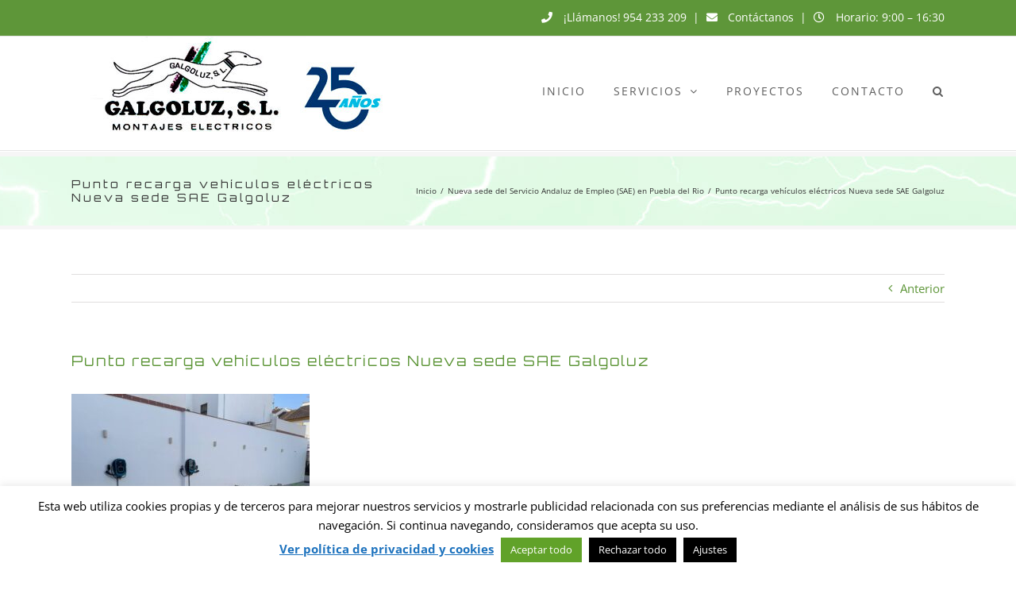

--- FILE ---
content_type: text/html; charset=UTF-8
request_url: https://galgoluz.com/portfolio-items/nueva-sede-del-servicio-andaluz-de-empleo-sae-en-puebla-del-rio/punto-recarga-vehiculos-electricos-nueva-sede-sae-galgoluz/
body_size: 21133
content:
<!DOCTYPE html>
<html class="avada-html-layout-wide avada-html-header-position-top" lang="es" prefix="og: http://ogp.me/ns# fb: http://ogp.me/ns/fb#">
<head>
	<meta http-equiv="X-UA-Compatible" content="IE=edge" />
	<meta http-equiv="Content-Type" content="text/html; charset=utf-8"/>
	<meta name="viewport" content="width=device-width, initial-scale=1" />
	<meta name='robots' content='index, follow, max-image-preview:large, max-snippet:-1, max-video-preview:-1' />
	<style>img:is([sizes="auto" i], [sizes^="auto," i]) { contain-intrinsic-size: 3000px 1500px }</style>
	
	<!-- This site is optimized with the Yoast SEO plugin v26.4 - https://yoast.com/wordpress/plugins/seo/ -->
	<title>Punto recarga vehículos eléctricos Nueva sede SAE Galgoluz - Galgoluz</title>
	<link rel="canonical" href="https://galgoluz.com/portfolio-items/nueva-sede-del-servicio-andaluz-de-empleo-sae-en-puebla-del-rio/punto-recarga-vehiculos-electricos-nueva-sede-sae-galgoluz/" />
	<meta property="og:locale" content="es_ES" />
	<meta property="og:type" content="article" />
	<meta property="og:title" content="Punto recarga vehículos eléctricos Nueva sede SAE Galgoluz - Galgoluz" />
	<meta property="og:url" content="https://galgoluz.com/portfolio-items/nueva-sede-del-servicio-andaluz-de-empleo-sae-en-puebla-del-rio/punto-recarga-vehiculos-electricos-nueva-sede-sae-galgoluz/" />
	<meta property="og:site_name" content="Galgoluz" />
	<meta property="article:modified_time" content="2023-08-23T09:18:30+00:00" />
	<meta property="og:image" content="https://galgoluz.com/portfolio-items/nueva-sede-del-servicio-andaluz-de-empleo-sae-en-puebla-del-rio/punto-recarga-vehiculos-electricos-nueva-sede-sae-galgoluz" />
	<meta property="og:image:width" content="2016" />
	<meta property="og:image:height" content="1512" />
	<meta property="og:image:type" content="image/jpeg" />
	<meta name="twitter:card" content="summary_large_image" />
	<script type="application/ld+json" class="yoast-schema-graph">{"@context":"https://schema.org","@graph":[{"@type":"WebPage","@id":"https://galgoluz.com/portfolio-items/nueva-sede-del-servicio-andaluz-de-empleo-sae-en-puebla-del-rio/punto-recarga-vehiculos-electricos-nueva-sede-sae-galgoluz/","url":"https://galgoluz.com/portfolio-items/nueva-sede-del-servicio-andaluz-de-empleo-sae-en-puebla-del-rio/punto-recarga-vehiculos-electricos-nueva-sede-sae-galgoluz/","name":"Punto recarga vehículos eléctricos Nueva sede SAE Galgoluz - Galgoluz","isPartOf":{"@id":"https://galgoluz.com/#website"},"primaryImageOfPage":{"@id":"https://galgoluz.com/portfolio-items/nueva-sede-del-servicio-andaluz-de-empleo-sae-en-puebla-del-rio/punto-recarga-vehiculos-electricos-nueva-sede-sae-galgoluz/#primaryimage"},"image":{"@id":"https://galgoluz.com/portfolio-items/nueva-sede-del-servicio-andaluz-de-empleo-sae-en-puebla-del-rio/punto-recarga-vehiculos-electricos-nueva-sede-sae-galgoluz/#primaryimage"},"thumbnailUrl":"https://galgoluz.com/wp-content/uploads/2023/08/Punto-recarga-vehiculos-electricos-Nueva-sede-SAE-Galgoluz.jpg","datePublished":"2023-08-23T09:12:44+00:00","dateModified":"2023-08-23T09:18:30+00:00","breadcrumb":{"@id":"https://galgoluz.com/portfolio-items/nueva-sede-del-servicio-andaluz-de-empleo-sae-en-puebla-del-rio/punto-recarga-vehiculos-electricos-nueva-sede-sae-galgoluz/#breadcrumb"},"inLanguage":"es","potentialAction":[{"@type":"ReadAction","target":["https://galgoluz.com/portfolio-items/nueva-sede-del-servicio-andaluz-de-empleo-sae-en-puebla-del-rio/punto-recarga-vehiculos-electricos-nueva-sede-sae-galgoluz/"]}]},{"@type":"ImageObject","inLanguage":"es","@id":"https://galgoluz.com/portfolio-items/nueva-sede-del-servicio-andaluz-de-empleo-sae-en-puebla-del-rio/punto-recarga-vehiculos-electricos-nueva-sede-sae-galgoluz/#primaryimage","url":"https://galgoluz.com/wp-content/uploads/2023/08/Punto-recarga-vehiculos-electricos-Nueva-sede-SAE-Galgoluz.jpg","contentUrl":"https://galgoluz.com/wp-content/uploads/2023/08/Punto-recarga-vehiculos-electricos-Nueva-sede-SAE-Galgoluz.jpg","width":2016,"height":1512,"caption":"Punto recarga vehículos eléctricos Nueva sede SAE Galgoluz"},{"@type":"BreadcrumbList","@id":"https://galgoluz.com/portfolio-items/nueva-sede-del-servicio-andaluz-de-empleo-sae-en-puebla-del-rio/punto-recarga-vehiculos-electricos-nueva-sede-sae-galgoluz/#breadcrumb","itemListElement":[{"@type":"ListItem","position":1,"name":"Portada","item":"https://galgoluz.com/"},{"@type":"ListItem","position":2,"name":"Nueva sede del Servicio Andaluz de Empleo (SAE) en Puebla del Rio","item":"https://galgoluz.com/portfolio-items/nueva-sede-del-servicio-andaluz-de-empleo-sae-en-puebla-del-rio/"},{"@type":"ListItem","position":3,"name":"Punto recarga vehículos eléctricos Nueva sede SAE Galgoluz"}]},{"@type":"WebSite","@id":"https://galgoluz.com/#website","url":"https://galgoluz.com/","name":"Galgoluz","description":"Instalaciones eléctricas en Sevilla","publisher":{"@id":"https://galgoluz.com/#organization"},"potentialAction":[{"@type":"SearchAction","target":{"@type":"EntryPoint","urlTemplate":"https://galgoluz.com/?s={search_term_string}"},"query-input":{"@type":"PropertyValueSpecification","valueRequired":true,"valueName":"search_term_string"}}],"inLanguage":"es"},{"@type":"Organization","@id":"https://galgoluz.com/#organization","name":"Galgoluz","url":"https://galgoluz.com/","logo":{"@type":"ImageObject","inLanguage":"es","@id":"https://galgoluz.com/#/schema/logo/image/","url":"https://galgoluz.com/wp-content/uploads/2017/10/logotipo-galgoluz-sticky-2.jpg","contentUrl":"https://galgoluz.com/wp-content/uploads/2017/10/logotipo-galgoluz-sticky-2.jpg","width":210,"height":77,"caption":"Galgoluz"},"image":{"@id":"https://galgoluz.com/#/schema/logo/image/"}}]}</script>
	<!-- / Yoast SEO plugin. -->


<link rel="alternate" type="application/rss+xml" title="Galgoluz &raquo; Feed" href="https://galgoluz.com/feed/" />
<link rel="alternate" type="application/rss+xml" title="Galgoluz &raquo; Feed de los comentarios" href="https://galgoluz.com/comments/feed/" />
					<link rel="shortcut icon" href="https://galgoluz.com/wp-content/uploads/2017/10/favi-galgoluz.png" type="image/x-icon" />
		
		
		
				<link rel="alternate" type="application/rss+xml" title="Galgoluz &raquo; Comentario Punto recarga vehículos eléctricos Nueva sede SAE Galgoluz del feed" href="https://galgoluz.com/portfolio-items/nueva-sede-del-servicio-andaluz-de-empleo-sae-en-puebla-del-rio/punto-recarga-vehiculos-electricos-nueva-sede-sae-galgoluz/feed/" />

		<meta property="og:title" content="Punto recarga vehículos eléctricos Nueva sede SAE Galgoluz"/>
		<meta property="og:type" content="article"/>
		<meta property="og:url" content="https://galgoluz.com/portfolio-items/nueva-sede-del-servicio-andaluz-de-empleo-sae-en-puebla-del-rio/punto-recarga-vehiculos-electricos-nueva-sede-sae-galgoluz/"/>
		<meta property="og:site_name" content="Galgoluz"/>
		<meta property="og:description" content=""/>

									<meta property="og:image" content="https://galgoluz.com/wp-content/uploads/2018/06/logotipo-galgoluz-25.jpg"/>
							<script type="text/javascript">
/* <![CDATA[ */
window._wpemojiSettings = {"baseUrl":"https:\/\/s.w.org\/images\/core\/emoji\/16.0.1\/72x72\/","ext":".png","svgUrl":"https:\/\/s.w.org\/images\/core\/emoji\/16.0.1\/svg\/","svgExt":".svg","source":{"concatemoji":"https:\/\/galgoluz.com\/wp-includes\/js\/wp-emoji-release.min.js?ver=6.8.3"}};
/*! This file is auto-generated */
!function(s,n){var o,i,e;function c(e){try{var t={supportTests:e,timestamp:(new Date).valueOf()};sessionStorage.setItem(o,JSON.stringify(t))}catch(e){}}function p(e,t,n){e.clearRect(0,0,e.canvas.width,e.canvas.height),e.fillText(t,0,0);var t=new Uint32Array(e.getImageData(0,0,e.canvas.width,e.canvas.height).data),a=(e.clearRect(0,0,e.canvas.width,e.canvas.height),e.fillText(n,0,0),new Uint32Array(e.getImageData(0,0,e.canvas.width,e.canvas.height).data));return t.every(function(e,t){return e===a[t]})}function u(e,t){e.clearRect(0,0,e.canvas.width,e.canvas.height),e.fillText(t,0,0);for(var n=e.getImageData(16,16,1,1),a=0;a<n.data.length;a++)if(0!==n.data[a])return!1;return!0}function f(e,t,n,a){switch(t){case"flag":return n(e,"\ud83c\udff3\ufe0f\u200d\u26a7\ufe0f","\ud83c\udff3\ufe0f\u200b\u26a7\ufe0f")?!1:!n(e,"\ud83c\udde8\ud83c\uddf6","\ud83c\udde8\u200b\ud83c\uddf6")&&!n(e,"\ud83c\udff4\udb40\udc67\udb40\udc62\udb40\udc65\udb40\udc6e\udb40\udc67\udb40\udc7f","\ud83c\udff4\u200b\udb40\udc67\u200b\udb40\udc62\u200b\udb40\udc65\u200b\udb40\udc6e\u200b\udb40\udc67\u200b\udb40\udc7f");case"emoji":return!a(e,"\ud83e\udedf")}return!1}function g(e,t,n,a){var r="undefined"!=typeof WorkerGlobalScope&&self instanceof WorkerGlobalScope?new OffscreenCanvas(300,150):s.createElement("canvas"),o=r.getContext("2d",{willReadFrequently:!0}),i=(o.textBaseline="top",o.font="600 32px Arial",{});return e.forEach(function(e){i[e]=t(o,e,n,a)}),i}function t(e){var t=s.createElement("script");t.src=e,t.defer=!0,s.head.appendChild(t)}"undefined"!=typeof Promise&&(o="wpEmojiSettingsSupports",i=["flag","emoji"],n.supports={everything:!0,everythingExceptFlag:!0},e=new Promise(function(e){s.addEventListener("DOMContentLoaded",e,{once:!0})}),new Promise(function(t){var n=function(){try{var e=JSON.parse(sessionStorage.getItem(o));if("object"==typeof e&&"number"==typeof e.timestamp&&(new Date).valueOf()<e.timestamp+604800&&"object"==typeof e.supportTests)return e.supportTests}catch(e){}return null}();if(!n){if("undefined"!=typeof Worker&&"undefined"!=typeof OffscreenCanvas&&"undefined"!=typeof URL&&URL.createObjectURL&&"undefined"!=typeof Blob)try{var e="postMessage("+g.toString()+"("+[JSON.stringify(i),f.toString(),p.toString(),u.toString()].join(",")+"));",a=new Blob([e],{type:"text/javascript"}),r=new Worker(URL.createObjectURL(a),{name:"wpTestEmojiSupports"});return void(r.onmessage=function(e){c(n=e.data),r.terminate(),t(n)})}catch(e){}c(n=g(i,f,p,u))}t(n)}).then(function(e){for(var t in e)n.supports[t]=e[t],n.supports.everything=n.supports.everything&&n.supports[t],"flag"!==t&&(n.supports.everythingExceptFlag=n.supports.everythingExceptFlag&&n.supports[t]);n.supports.everythingExceptFlag=n.supports.everythingExceptFlag&&!n.supports.flag,n.DOMReady=!1,n.readyCallback=function(){n.DOMReady=!0}}).then(function(){return e}).then(function(){var e;n.supports.everything||(n.readyCallback(),(e=n.source||{}).concatemoji?t(e.concatemoji):e.wpemoji&&e.twemoji&&(t(e.twemoji),t(e.wpemoji)))}))}((window,document),window._wpemojiSettings);
/* ]]> */
</script>
<style id='wp-emoji-styles-inline-css' type='text/css'>

	img.wp-smiley, img.emoji {
		display: inline !important;
		border: none !important;
		box-shadow: none !important;
		height: 1em !important;
		width: 1em !important;
		margin: 0 0.07em !important;
		vertical-align: -0.1em !important;
		background: none !important;
		padding: 0 !important;
	}
</style>
<style id='classic-theme-styles-inline-css' type='text/css'>
/*! This file is auto-generated */
.wp-block-button__link{color:#fff;background-color:#32373c;border-radius:9999px;box-shadow:none;text-decoration:none;padding:calc(.667em + 2px) calc(1.333em + 2px);font-size:1.125em}.wp-block-file__button{background:#32373c;color:#fff;text-decoration:none}
</style>
<style id='global-styles-inline-css' type='text/css'>
:root{--wp--preset--aspect-ratio--square: 1;--wp--preset--aspect-ratio--4-3: 4/3;--wp--preset--aspect-ratio--3-4: 3/4;--wp--preset--aspect-ratio--3-2: 3/2;--wp--preset--aspect-ratio--2-3: 2/3;--wp--preset--aspect-ratio--16-9: 16/9;--wp--preset--aspect-ratio--9-16: 9/16;--wp--preset--color--black: #000000;--wp--preset--color--cyan-bluish-gray: #abb8c3;--wp--preset--color--white: #ffffff;--wp--preset--color--pale-pink: #f78da7;--wp--preset--color--vivid-red: #cf2e2e;--wp--preset--color--luminous-vivid-orange: #ff6900;--wp--preset--color--luminous-vivid-amber: #fcb900;--wp--preset--color--light-green-cyan: #7bdcb5;--wp--preset--color--vivid-green-cyan: #00d084;--wp--preset--color--pale-cyan-blue: #8ed1fc;--wp--preset--color--vivid-cyan-blue: #0693e3;--wp--preset--color--vivid-purple: #9b51e0;--wp--preset--gradient--vivid-cyan-blue-to-vivid-purple: linear-gradient(135deg,rgba(6,147,227,1) 0%,rgb(155,81,224) 100%);--wp--preset--gradient--light-green-cyan-to-vivid-green-cyan: linear-gradient(135deg,rgb(122,220,180) 0%,rgb(0,208,130) 100%);--wp--preset--gradient--luminous-vivid-amber-to-luminous-vivid-orange: linear-gradient(135deg,rgba(252,185,0,1) 0%,rgba(255,105,0,1) 100%);--wp--preset--gradient--luminous-vivid-orange-to-vivid-red: linear-gradient(135deg,rgba(255,105,0,1) 0%,rgb(207,46,46) 100%);--wp--preset--gradient--very-light-gray-to-cyan-bluish-gray: linear-gradient(135deg,rgb(238,238,238) 0%,rgb(169,184,195) 100%);--wp--preset--gradient--cool-to-warm-spectrum: linear-gradient(135deg,rgb(74,234,220) 0%,rgb(151,120,209) 20%,rgb(207,42,186) 40%,rgb(238,44,130) 60%,rgb(251,105,98) 80%,rgb(254,248,76) 100%);--wp--preset--gradient--blush-light-purple: linear-gradient(135deg,rgb(255,206,236) 0%,rgb(152,150,240) 100%);--wp--preset--gradient--blush-bordeaux: linear-gradient(135deg,rgb(254,205,165) 0%,rgb(254,45,45) 50%,rgb(107,0,62) 100%);--wp--preset--gradient--luminous-dusk: linear-gradient(135deg,rgb(255,203,112) 0%,rgb(199,81,192) 50%,rgb(65,88,208) 100%);--wp--preset--gradient--pale-ocean: linear-gradient(135deg,rgb(255,245,203) 0%,rgb(182,227,212) 50%,rgb(51,167,181) 100%);--wp--preset--gradient--electric-grass: linear-gradient(135deg,rgb(202,248,128) 0%,rgb(113,206,126) 100%);--wp--preset--gradient--midnight: linear-gradient(135deg,rgb(2,3,129) 0%,rgb(40,116,252) 100%);--wp--preset--font-size--small: 11.25px;--wp--preset--font-size--medium: 20px;--wp--preset--font-size--large: 22.5px;--wp--preset--font-size--x-large: 42px;--wp--preset--font-size--normal: 15px;--wp--preset--font-size--xlarge: 30px;--wp--preset--font-size--huge: 45px;--wp--preset--spacing--20: 0.44rem;--wp--preset--spacing--30: 0.67rem;--wp--preset--spacing--40: 1rem;--wp--preset--spacing--50: 1.5rem;--wp--preset--spacing--60: 2.25rem;--wp--preset--spacing--70: 3.38rem;--wp--preset--spacing--80: 5.06rem;--wp--preset--shadow--natural: 6px 6px 9px rgba(0, 0, 0, 0.2);--wp--preset--shadow--deep: 12px 12px 50px rgba(0, 0, 0, 0.4);--wp--preset--shadow--sharp: 6px 6px 0px rgba(0, 0, 0, 0.2);--wp--preset--shadow--outlined: 6px 6px 0px -3px rgba(255, 255, 255, 1), 6px 6px rgba(0, 0, 0, 1);--wp--preset--shadow--crisp: 6px 6px 0px rgba(0, 0, 0, 1);}:where(.is-layout-flex){gap: 0.5em;}:where(.is-layout-grid){gap: 0.5em;}body .is-layout-flex{display: flex;}.is-layout-flex{flex-wrap: wrap;align-items: center;}.is-layout-flex > :is(*, div){margin: 0;}body .is-layout-grid{display: grid;}.is-layout-grid > :is(*, div){margin: 0;}:where(.wp-block-columns.is-layout-flex){gap: 2em;}:where(.wp-block-columns.is-layout-grid){gap: 2em;}:where(.wp-block-post-template.is-layout-flex){gap: 1.25em;}:where(.wp-block-post-template.is-layout-grid){gap: 1.25em;}.has-black-color{color: var(--wp--preset--color--black) !important;}.has-cyan-bluish-gray-color{color: var(--wp--preset--color--cyan-bluish-gray) !important;}.has-white-color{color: var(--wp--preset--color--white) !important;}.has-pale-pink-color{color: var(--wp--preset--color--pale-pink) !important;}.has-vivid-red-color{color: var(--wp--preset--color--vivid-red) !important;}.has-luminous-vivid-orange-color{color: var(--wp--preset--color--luminous-vivid-orange) !important;}.has-luminous-vivid-amber-color{color: var(--wp--preset--color--luminous-vivid-amber) !important;}.has-light-green-cyan-color{color: var(--wp--preset--color--light-green-cyan) !important;}.has-vivid-green-cyan-color{color: var(--wp--preset--color--vivid-green-cyan) !important;}.has-pale-cyan-blue-color{color: var(--wp--preset--color--pale-cyan-blue) !important;}.has-vivid-cyan-blue-color{color: var(--wp--preset--color--vivid-cyan-blue) !important;}.has-vivid-purple-color{color: var(--wp--preset--color--vivid-purple) !important;}.has-black-background-color{background-color: var(--wp--preset--color--black) !important;}.has-cyan-bluish-gray-background-color{background-color: var(--wp--preset--color--cyan-bluish-gray) !important;}.has-white-background-color{background-color: var(--wp--preset--color--white) !important;}.has-pale-pink-background-color{background-color: var(--wp--preset--color--pale-pink) !important;}.has-vivid-red-background-color{background-color: var(--wp--preset--color--vivid-red) !important;}.has-luminous-vivid-orange-background-color{background-color: var(--wp--preset--color--luminous-vivid-orange) !important;}.has-luminous-vivid-amber-background-color{background-color: var(--wp--preset--color--luminous-vivid-amber) !important;}.has-light-green-cyan-background-color{background-color: var(--wp--preset--color--light-green-cyan) !important;}.has-vivid-green-cyan-background-color{background-color: var(--wp--preset--color--vivid-green-cyan) !important;}.has-pale-cyan-blue-background-color{background-color: var(--wp--preset--color--pale-cyan-blue) !important;}.has-vivid-cyan-blue-background-color{background-color: var(--wp--preset--color--vivid-cyan-blue) !important;}.has-vivid-purple-background-color{background-color: var(--wp--preset--color--vivid-purple) !important;}.has-black-border-color{border-color: var(--wp--preset--color--black) !important;}.has-cyan-bluish-gray-border-color{border-color: var(--wp--preset--color--cyan-bluish-gray) !important;}.has-white-border-color{border-color: var(--wp--preset--color--white) !important;}.has-pale-pink-border-color{border-color: var(--wp--preset--color--pale-pink) !important;}.has-vivid-red-border-color{border-color: var(--wp--preset--color--vivid-red) !important;}.has-luminous-vivid-orange-border-color{border-color: var(--wp--preset--color--luminous-vivid-orange) !important;}.has-luminous-vivid-amber-border-color{border-color: var(--wp--preset--color--luminous-vivid-amber) !important;}.has-light-green-cyan-border-color{border-color: var(--wp--preset--color--light-green-cyan) !important;}.has-vivid-green-cyan-border-color{border-color: var(--wp--preset--color--vivid-green-cyan) !important;}.has-pale-cyan-blue-border-color{border-color: var(--wp--preset--color--pale-cyan-blue) !important;}.has-vivid-cyan-blue-border-color{border-color: var(--wp--preset--color--vivid-cyan-blue) !important;}.has-vivid-purple-border-color{border-color: var(--wp--preset--color--vivid-purple) !important;}.has-vivid-cyan-blue-to-vivid-purple-gradient-background{background: var(--wp--preset--gradient--vivid-cyan-blue-to-vivid-purple) !important;}.has-light-green-cyan-to-vivid-green-cyan-gradient-background{background: var(--wp--preset--gradient--light-green-cyan-to-vivid-green-cyan) !important;}.has-luminous-vivid-amber-to-luminous-vivid-orange-gradient-background{background: var(--wp--preset--gradient--luminous-vivid-amber-to-luminous-vivid-orange) !important;}.has-luminous-vivid-orange-to-vivid-red-gradient-background{background: var(--wp--preset--gradient--luminous-vivid-orange-to-vivid-red) !important;}.has-very-light-gray-to-cyan-bluish-gray-gradient-background{background: var(--wp--preset--gradient--very-light-gray-to-cyan-bluish-gray) !important;}.has-cool-to-warm-spectrum-gradient-background{background: var(--wp--preset--gradient--cool-to-warm-spectrum) !important;}.has-blush-light-purple-gradient-background{background: var(--wp--preset--gradient--blush-light-purple) !important;}.has-blush-bordeaux-gradient-background{background: var(--wp--preset--gradient--blush-bordeaux) !important;}.has-luminous-dusk-gradient-background{background: var(--wp--preset--gradient--luminous-dusk) !important;}.has-pale-ocean-gradient-background{background: var(--wp--preset--gradient--pale-ocean) !important;}.has-electric-grass-gradient-background{background: var(--wp--preset--gradient--electric-grass) !important;}.has-midnight-gradient-background{background: var(--wp--preset--gradient--midnight) !important;}.has-small-font-size{font-size: var(--wp--preset--font-size--small) !important;}.has-medium-font-size{font-size: var(--wp--preset--font-size--medium) !important;}.has-large-font-size{font-size: var(--wp--preset--font-size--large) !important;}.has-x-large-font-size{font-size: var(--wp--preset--font-size--x-large) !important;}
:where(.wp-block-post-template.is-layout-flex){gap: 1.25em;}:where(.wp-block-post-template.is-layout-grid){gap: 1.25em;}
:where(.wp-block-columns.is-layout-flex){gap: 2em;}:where(.wp-block-columns.is-layout-grid){gap: 2em;}
:root :where(.wp-block-pullquote){font-size: 1.5em;line-height: 1.6;}
</style>
<link rel='stylesheet' id='cookie-law-info-css' href='https://galgoluz.com/wp-content/plugins/cookie-law-info/legacy/public/css/cookie-law-info-public.css?ver=3.3.6' type='text/css' media='all' />
<link rel='stylesheet' id='cookie-law-info-gdpr-css' href='https://galgoluz.com/wp-content/plugins/cookie-law-info/legacy/public/css/cookie-law-info-gdpr.css?ver=3.3.6' type='text/css' media='all' />
<link rel='stylesheet' id='fusion-dynamic-css-css' href='https://galgoluz.com/wp-content/uploads/fusion-styles/d5747fcb1ea8dd9fc6a031cfdab74916.min.css?ver=3.8.2' type='text/css' media='all' />
<script type="text/javascript" src="https://galgoluz.com/wp-includes/js/jquery/jquery.min.js?ver=3.7.1" id="jquery-core-js"></script>
<script type="text/javascript" src="https://galgoluz.com/wp-includes/js/jquery/jquery-migrate.min.js?ver=3.4.1" id="jquery-migrate-js"></script>
<script type="text/javascript" id="cookie-law-info-js-extra">
/* <![CDATA[ */
var Cli_Data = {"nn_cookie_ids":["cookielawinfo-checkbox-advertisement","cookielawinfo-checkbox-others","_ga","_gid","_gat_gtag_UA_*","_ga_*","CookieLawInfoConsent","cookielawinfo-checkbox-necessary","cookielawinfo-checkbox-functional","cookielawinfo-checkbox-performance","cookielawinfo-checkbox-analytics"],"cookielist":[],"non_necessary_cookies":{"necessary":["CookieLawInfoConsent"],"analytics":["_ga","_gid","_gat_gtag_UA_*","_ga_*"]},"ccpaEnabled":"","ccpaRegionBased":"","ccpaBarEnabled":"","strictlyEnabled":["necessary","obligatoire"],"ccpaType":"gdpr","js_blocking":"","custom_integration":"","triggerDomRefresh":"","secure_cookies":""};
var cli_cookiebar_settings = {"animate_speed_hide":"500","animate_speed_show":"500","background":"#fff","border":"#444","border_on":"","button_1_button_colour":"#000","button_1_button_hover":"#000000","button_1_link_colour":"#fff","button_1_as_button":"1","button_1_new_win":"","button_2_button_colour":"#333","button_2_button_hover":"#292929","button_2_link_colour":"#1e73be","button_2_as_button":"","button_2_hidebar":"","button_3_button_colour":"#000","button_3_button_hover":"#000000","button_3_link_colour":"#fff","button_3_as_button":"1","button_3_new_win":"","button_4_button_colour":"#000","button_4_button_hover":"#000000","button_4_link_colour":"#fff","button_4_as_button":"1","button_7_button_colour":"#61a229","button_7_button_hover":"#4e8221","button_7_link_colour":"#fff","button_7_as_button":"1","button_7_new_win":"","font_family":"inherit","header_fix":"","notify_animate_hide":"1","notify_animate_show":"","notify_div_id":"#cookie-law-info-bar","notify_position_horizontal":"right","notify_position_vertical":"bottom","scroll_close":"","scroll_close_reload":"","accept_close_reload":"","reject_close_reload":"","showagain_tab":"","showagain_background":"#fff","showagain_border":"#000","showagain_div_id":"#cookie-law-info-again","showagain_x_position":"100px","text":"#000","show_once_yn":"","show_once":"10000","logging_on":"","as_popup":"","popup_overlay":"1","bar_heading_text":"","cookie_bar_as":"banner","popup_showagain_position":"bottom-right","widget_position":"left"};
var log_object = {"ajax_url":"https:\/\/galgoluz.com\/wp-admin\/admin-ajax.php"};
/* ]]> */
</script>
<script type="text/javascript" src="https://galgoluz.com/wp-content/plugins/cookie-law-info/legacy/public/js/cookie-law-info-public.js?ver=3.3.6" id="cookie-law-info-js"></script>
<script type="text/javascript" src="https://galgoluz.com/wp-content/plugins/revslider/public/assets/js/rbtools.min.js?ver=6.4.4" id="tp-tools-js"></script>
<script type="text/javascript" src="https://galgoluz.com/wp-content/plugins/revslider/public/assets/js/rs6.min.js?ver=6.4.6" id="revmin-js"></script>
<link rel="https://api.w.org/" href="https://galgoluz.com/wp-json/" /><link rel="alternate" title="JSON" type="application/json" href="https://galgoluz.com/wp-json/wp/v2/media/13042" /><link rel="EditURI" type="application/rsd+xml" title="RSD" href="https://galgoluz.com/xmlrpc.php?rsd" />
<meta name="generator" content="WordPress 6.8.3" />
<link rel='shortlink' href='https://galgoluz.com/?p=13042' />
<link rel="alternate" title="oEmbed (JSON)" type="application/json+oembed" href="https://galgoluz.com/wp-json/oembed/1.0/embed?url=https%3A%2F%2Fgalgoluz.com%2Fportfolio-items%2Fnueva-sede-del-servicio-andaluz-de-empleo-sae-en-puebla-del-rio%2Fpunto-recarga-vehiculos-electricos-nueva-sede-sae-galgoluz%2F" />
<link rel="alternate" title="oEmbed (XML)" type="text/xml+oembed" href="https://galgoluz.com/wp-json/oembed/1.0/embed?url=https%3A%2F%2Fgalgoluz.com%2Fportfolio-items%2Fnueva-sede-del-servicio-andaluz-de-empleo-sae-en-puebla-del-rio%2Fpunto-recarga-vehiculos-electricos-nueva-sede-sae-galgoluz%2F&#038;format=xml" />
<style type="text/css" id="css-fb-visibility">@media screen and (max-width: 640px){.fusion-no-small-visibility{display:none !important;}body .sm-text-align-center{text-align:center !important;}body .sm-text-align-left{text-align:left !important;}body .sm-text-align-right{text-align:right !important;}body .sm-flex-align-center{justify-content:center !important;}body .sm-flex-align-flex-start{justify-content:flex-start !important;}body .sm-flex-align-flex-end{justify-content:flex-end !important;}body .sm-mx-auto{margin-left:auto !important;margin-right:auto !important;}body .sm-ml-auto{margin-left:auto !important;}body .sm-mr-auto{margin-right:auto !important;}body .fusion-absolute-position-small{position:absolute;top:auto;width:100%;}.awb-sticky.awb-sticky-small{ position: sticky; top: var(--awb-sticky-offset,0); }}@media screen and (min-width: 641px) and (max-width: 1024px){.fusion-no-medium-visibility{display:none !important;}body .md-text-align-center{text-align:center !important;}body .md-text-align-left{text-align:left !important;}body .md-text-align-right{text-align:right !important;}body .md-flex-align-center{justify-content:center !important;}body .md-flex-align-flex-start{justify-content:flex-start !important;}body .md-flex-align-flex-end{justify-content:flex-end !important;}body .md-mx-auto{margin-left:auto !important;margin-right:auto !important;}body .md-ml-auto{margin-left:auto !important;}body .md-mr-auto{margin-right:auto !important;}body .fusion-absolute-position-medium{position:absolute;top:auto;width:100%;}.awb-sticky.awb-sticky-medium{ position: sticky; top: var(--awb-sticky-offset,0); }}@media screen and (min-width: 1025px){.fusion-no-large-visibility{display:none !important;}body .lg-text-align-center{text-align:center !important;}body .lg-text-align-left{text-align:left !important;}body .lg-text-align-right{text-align:right !important;}body .lg-flex-align-center{justify-content:center !important;}body .lg-flex-align-flex-start{justify-content:flex-start !important;}body .lg-flex-align-flex-end{justify-content:flex-end !important;}body .lg-mx-auto{margin-left:auto !important;margin-right:auto !important;}body .lg-ml-auto{margin-left:auto !important;}body .lg-mr-auto{margin-right:auto !important;}body .fusion-absolute-position-large{position:absolute;top:auto;width:100%;}.awb-sticky.awb-sticky-large{ position: sticky; top: var(--awb-sticky-offset,0); }}</style><style type="text/css">.recentcomments a{display:inline !important;padding:0 !important;margin:0 !important;}</style><meta name="generator" content="Powered by Slider Revolution 6.4.6 - responsive, Mobile-Friendly Slider Plugin for WordPress with comfortable drag and drop interface." />
<script type="text/javascript">function setREVStartSize(e){
			//window.requestAnimationFrame(function() {				 
				window.RSIW = window.RSIW===undefined ? window.innerWidth : window.RSIW;	
				window.RSIH = window.RSIH===undefined ? window.innerHeight : window.RSIH;	
				try {								
					var pw = document.getElementById(e.c).parentNode.offsetWidth,
						newh;
					pw = pw===0 || isNaN(pw) ? window.RSIW : pw;
					e.tabw = e.tabw===undefined ? 0 : parseInt(e.tabw);
					e.thumbw = e.thumbw===undefined ? 0 : parseInt(e.thumbw);
					e.tabh = e.tabh===undefined ? 0 : parseInt(e.tabh);
					e.thumbh = e.thumbh===undefined ? 0 : parseInt(e.thumbh);
					e.tabhide = e.tabhide===undefined ? 0 : parseInt(e.tabhide);
					e.thumbhide = e.thumbhide===undefined ? 0 : parseInt(e.thumbhide);
					e.mh = e.mh===undefined || e.mh=="" || e.mh==="auto" ? 0 : parseInt(e.mh,0);		
					if(e.layout==="fullscreen" || e.l==="fullscreen") 						
						newh = Math.max(e.mh,window.RSIH);					
					else{					
						e.gw = Array.isArray(e.gw) ? e.gw : [e.gw];
						for (var i in e.rl) if (e.gw[i]===undefined || e.gw[i]===0) e.gw[i] = e.gw[i-1];					
						e.gh = e.el===undefined || e.el==="" || (Array.isArray(e.el) && e.el.length==0)? e.gh : e.el;
						e.gh = Array.isArray(e.gh) ? e.gh : [e.gh];
						for (var i in e.rl) if (e.gh[i]===undefined || e.gh[i]===0) e.gh[i] = e.gh[i-1];
											
						var nl = new Array(e.rl.length),
							ix = 0,						
							sl;					
						e.tabw = e.tabhide>=pw ? 0 : e.tabw;
						e.thumbw = e.thumbhide>=pw ? 0 : e.thumbw;
						e.tabh = e.tabhide>=pw ? 0 : e.tabh;
						e.thumbh = e.thumbhide>=pw ? 0 : e.thumbh;					
						for (var i in e.rl) nl[i] = e.rl[i]<window.RSIW ? 0 : e.rl[i];
						sl = nl[0];									
						for (var i in nl) if (sl>nl[i] && nl[i]>0) { sl = nl[i]; ix=i;}															
						var m = pw>(e.gw[ix]+e.tabw+e.thumbw) ? 1 : (pw-(e.tabw+e.thumbw)) / (e.gw[ix]);					
						newh =  (e.gh[ix] * m) + (e.tabh + e.thumbh);
					}				
					if(window.rs_init_css===undefined) window.rs_init_css = document.head.appendChild(document.createElement("style"));					
					document.getElementById(e.c).height = newh+"px";
					window.rs_init_css.innerHTML += "#"+e.c+"_wrapper { height: "+newh+"px }";				
				} catch(e){
					console.log("Failure at Presize of Slider:" + e)
				}					   
			//});
		  };</script>
		<script type="text/javascript">
			var doc = document.documentElement;
			doc.setAttribute( 'data-useragent', navigator.userAgent );
		</script>
		<script async src="https://www.googletagmanager.com/gtag/js?id=UA-111294736-1"></script>
<script>
  window.dataLayer = window.dataLayer || [];
  function gtag(){dataLayer.push(arguments);}
  gtag('js', new Date());

  gtag('config', 'UA-111294736-1');
</script>
	<script type="text/javascript">
(function(a,e,c,f,g,h,b,d){var k={ak:"822249451",cl:"9YjQCIqU434Q64-KiAM",autoreplace:"954 233 209"};a[c]=a[c]||function(){(a[c].q=a[c].q||[]).push(arguments)};a[g]||(a[g]=k.ak);b=e.createElement(h);b.async=1;b.src="//www.gstatic.com/wcm/loader.js";d=e.getElementsByTagName(h)[0];d.parentNode.insertBefore(b,d);a[f]=function(b,d,e){a[c](2,b,k,d,null,new Date,e)};a[f]()})(window,document,"_googWcmImpl","_googWcmGet","_googWcmAk","script");
</script></head>

<body class="attachment wp-singular attachment-template-default single single-attachment postid-13042 attachmentid-13042 attachment-jpeg wp-theme-Avada wp-child-theme-Avada-Child-Theme fusion-image-hovers fusion-pagination-sizing fusion-button_type-flat fusion-button_span-no fusion-button_gradient-linear avada-image-rollover-circle-yes avada-image-rollover-yes avada-image-rollover-direction-left fusion-body ltr fusion-sticky-header no-mobile-slidingbar no-mobile-totop avada-has-rev-slider-styles fusion-disable-outline fusion-sub-menu-fade mobile-logo-pos-left layout-wide-mode avada-has-boxed-modal-shadow-none layout-scroll-offset-full avada-has-zero-margin-offset-top fusion-top-header menu-text-align-center mobile-menu-design-modern fusion-show-pagination-text fusion-header-layout-v3 avada-responsive avada-footer-fx-none avada-menu-highlight-style-bar fusion-search-form-classic fusion-main-menu-search-overlay fusion-avatar-square avada-sticky-shrinkage avada-dropdown-styles avada-blog-layout-large avada-blog-archive-layout-large avada-header-shadow-no avada-menu-icon-position-left avada-has-megamenu-shadow avada-has-mainmenu-dropdown-divider avada-has-main-nav-search-icon avada-has-breadcrumb-mobile-hidden avada-has-titlebar-bar_and_content avada-has-pagination-padding avada-flyout-menu-direction-fade avada-ec-views-v1" data-awb-post-id="13042">
		<a class="skip-link screen-reader-text" href="#content">Saltar al contenido</a>

	<div id="boxed-wrapper">
		<div class="fusion-sides-frame"></div>
		<div id="wrapper" class="fusion-wrapper">
			<div id="home" style="position:relative;top:-1px;"></div>
			
				
			<header class="fusion-header-wrapper">
				<div class="fusion-header-v3 fusion-logo-alignment fusion-logo-left fusion-sticky-menu-1 fusion-sticky-logo-1 fusion-mobile-logo-  fusion-mobile-menu-design-modern">
					
<div class="fusion-secondary-header">
	<div class="fusion-row">
					<div class="fusion-alignleft">
				<nav class="fusion-secondary-menu" role="navigation" aria-label="Menú secundario"></nav>			</div>
							<div class="fusion-alignright">
				<div class="fusion-contact-info"><span class="fusion-contact-info-phone-number"><span style="color:#ffffff;font-size:14px;"><i class="fa fontawesome-icon fa-phone" style="border-color:#ffffff;"></I> ¡Llámanos!</span> <a  style="color:#ffffff;font-size:14px;" href="tel:954233209">954 233 209</a> 	<span style="color:#ffffff;font-size:14px; padding-left: 5px; padding-right: 5px;"> | </span><span style="color:#ffffff;font-size:14px;"><i class="fa fontawesome-icon fa-envelope" style="border-color:#ffffff;"></I></span> <a  style="color:#ffffff;font-size:14px;" href="http://pruebas2.convertclick.es/contacto/">Contáctanos</a> 	<span style="color:#ffffff;font-size:14px; padding-left: 5px; padding-right: 5px;"> | </span><span style="color:#ffffff;font-size:14px;"><i class="fa fontawesome-icon fa-clock-o" style="border-color:#ffffff;"></I> Horario: 9:00 – 16:30</span></span></div>			</div>
			</div>
</div>
<div class="fusion-header-sticky-height"></div>
<div class="fusion-header">
	<div class="fusion-row">
					<div class="fusion-logo" data-margin-top="0px" data-margin-bottom="0" data-margin-left="0px" data-margin-right="0px">
			<a class="fusion-logo-link"  href="https://galgoluz.com/" >

						<!-- standard logo -->
			<img src="https://galgoluz.com/wp-content/uploads/2018/06/logotipo-galgoluz-25.jpg" srcset="https://galgoluz.com/wp-content/uploads/2018/06/logotipo-galgoluz-25.jpg 1x" width="432" height="143" alt="Galgoluz Logo" data-retina_logo_url="" class="fusion-standard-logo" />

			
											<!-- sticky header logo -->
				<img src="https://galgoluz.com/wp-content/uploads/2018/06/logotipo-galgoluz-sticky-25.jpg" srcset="https://galgoluz.com/wp-content/uploads/2018/06/logotipo-galgoluz-sticky-25.jpg 1x" width="303" height="77" alt="Galgoluz Logo" data-retina_logo_url="" class="fusion-sticky-logo" />
					</a>
		</div>		<nav class="fusion-main-menu" aria-label="Menú principal"><div class="fusion-overlay-search">		<form role="search" class="searchform fusion-search-form  fusion-search-form-classic" method="get" action="https://galgoluz.com/">
			<div class="fusion-search-form-content">

				
				<div class="fusion-search-field search-field">
					<label><span class="screen-reader-text">Buscar:</span>
													<input type="search" value="" name="s" class="s" placeholder="Buscar..." required aria-required="true" aria-label="Buscar..."/>
											</label>
				</div>
				<div class="fusion-search-button search-button">
					<input type="submit" class="fusion-search-submit searchsubmit" aria-label="Buscar" value="&#xf002;" />
									</div>

				
			</div>


			
		</form>
		<div class="fusion-search-spacer"></div><a href="#" role="button" aria-label="Close Search" class="fusion-close-search"></a></div><ul id="menu-menu-principal" class="fusion-menu"><li  id="menu-item-12"  class="menu-item menu-item-type-post_type menu-item-object-page menu-item-home menu-item-12"  data-item-id="12"><a  href="https://galgoluz.com/" class="fusion-bar-highlight"><span class="menu-text">INICIO</span></a></li><li  id="menu-item-12837"  class="menu-item menu-item-type-custom menu-item-object-custom menu-item-has-children menu-item-12837 fusion-dropdown-menu"  data-item-id="12837"><a  class="fusion-bar-highlight"><span class="menu-text">SERVICIOS</span> <span class="fusion-caret"><i class="fusion-dropdown-indicator" aria-hidden="true"></i></span></a><ul class="sub-menu"><li  id="menu-item-11402"  class="menu-item menu-item-type-post_type menu-item-object-page menu-item-11402 fusion-dropdown-submenu" ><a  href="https://galgoluz.com/servicios/instalaciones-electricas-baja-tension/" class="fusion-bar-highlight"><span>Instalaciones eléctricas</span></a></li><li  id="menu-item-12088"  class="menu-item menu-item-type-post_type menu-item-object-page menu-item-12088 fusion-dropdown-submenu" ><a  href="https://galgoluz.com/servicios/iluminaciones/" class="fusion-bar-highlight"><span>Iluminaciones</span></a></li><li  id="menu-item-12227"  class="menu-item menu-item-type-post_type menu-item-object-page menu-item-12227 fusion-dropdown-submenu" ><a  href="https://galgoluz.com/servicios/telecomunicaciones/" class="fusion-bar-highlight"><span>Telecomunicaciones</span></a></li><li  id="menu-item-12237"  class="menu-item menu-item-type-post_type menu-item-object-page menu-item-12237 fusion-dropdown-submenu" ><a  href="https://galgoluz.com/servicios/deteccion-de-incendios/" class="fusion-bar-highlight"><span>Detección de incendios</span></a></li><li  id="menu-item-12243"  class="menu-item menu-item-type-post_type menu-item-object-page menu-item-12243 fusion-dropdown-submenu" ><a  href="https://galgoluz.com/servicios/videovigilancia/" class="fusion-bar-highlight"><span>Videovigilancia</span></a></li><li  id="menu-item-12251"  class="menu-item menu-item-type-post_type menu-item-object-page menu-item-12251 fusion-dropdown-submenu" ><a  href="https://galgoluz.com/servicios/legalizaciones/" class="fusion-bar-highlight"><span>Legalizaciones</span></a></li></ul></li><li  id="menu-item-11376"  class="menu-item menu-item-type-post_type menu-item-object-page menu-item-11376"  data-item-id="11376"><a  href="https://galgoluz.com/proyectos/" class="fusion-bar-highlight"><span class="menu-text">PROYECTOS</span></a></li><li  id="menu-item-11379"  class="menu-item menu-item-type-post_type menu-item-object-page menu-item-11379"  data-item-id="11379"><a  href="https://galgoluz.com/contacto/" class="fusion-bar-highlight"><span class="menu-text">CONTACTO</span></a></li><li class="fusion-custom-menu-item fusion-main-menu-search fusion-search-overlay"><a class="fusion-main-menu-icon fusion-bar-highlight" href="#" aria-label="Buscar" data-title="Buscar" title="Buscar" role="button" aria-expanded="false"></a></li></ul></nav><nav class="fusion-main-menu fusion-sticky-menu" aria-label="Main Menu Sticky"><div class="fusion-overlay-search">		<form role="search" class="searchform fusion-search-form  fusion-search-form-classic" method="get" action="https://galgoluz.com/">
			<div class="fusion-search-form-content">

				
				<div class="fusion-search-field search-field">
					<label><span class="screen-reader-text">Buscar:</span>
													<input type="search" value="" name="s" class="s" placeholder="Buscar..." required aria-required="true" aria-label="Buscar..."/>
											</label>
				</div>
				<div class="fusion-search-button search-button">
					<input type="submit" class="fusion-search-submit searchsubmit" aria-label="Buscar" value="&#xf002;" />
									</div>

				
			</div>


			
		</form>
		<div class="fusion-search-spacer"></div><a href="#" role="button" aria-label="Close Search" class="fusion-close-search"></a></div><ul id="menu-menu-principal-1" class="fusion-menu"><li   class="menu-item menu-item-type-post_type menu-item-object-page menu-item-home menu-item-12"  data-item-id="12"><a  href="https://galgoluz.com/" class="fusion-bar-highlight"><span class="menu-text">INICIO</span></a></li><li   class="menu-item menu-item-type-custom menu-item-object-custom menu-item-has-children menu-item-12837 fusion-dropdown-menu"  data-item-id="12837"><a  class="fusion-bar-highlight"><span class="menu-text">SERVICIOS</span> <span class="fusion-caret"><i class="fusion-dropdown-indicator" aria-hidden="true"></i></span></a><ul class="sub-menu"><li   class="menu-item menu-item-type-post_type menu-item-object-page menu-item-11402 fusion-dropdown-submenu" ><a  href="https://galgoluz.com/servicios/instalaciones-electricas-baja-tension/" class="fusion-bar-highlight"><span>Instalaciones eléctricas</span></a></li><li   class="menu-item menu-item-type-post_type menu-item-object-page menu-item-12088 fusion-dropdown-submenu" ><a  href="https://galgoluz.com/servicios/iluminaciones/" class="fusion-bar-highlight"><span>Iluminaciones</span></a></li><li   class="menu-item menu-item-type-post_type menu-item-object-page menu-item-12227 fusion-dropdown-submenu" ><a  href="https://galgoluz.com/servicios/telecomunicaciones/" class="fusion-bar-highlight"><span>Telecomunicaciones</span></a></li><li   class="menu-item menu-item-type-post_type menu-item-object-page menu-item-12237 fusion-dropdown-submenu" ><a  href="https://galgoluz.com/servicios/deteccion-de-incendios/" class="fusion-bar-highlight"><span>Detección de incendios</span></a></li><li   class="menu-item menu-item-type-post_type menu-item-object-page menu-item-12243 fusion-dropdown-submenu" ><a  href="https://galgoluz.com/servicios/videovigilancia/" class="fusion-bar-highlight"><span>Videovigilancia</span></a></li><li   class="menu-item menu-item-type-post_type menu-item-object-page menu-item-12251 fusion-dropdown-submenu" ><a  href="https://galgoluz.com/servicios/legalizaciones/" class="fusion-bar-highlight"><span>Legalizaciones</span></a></li></ul></li><li   class="menu-item menu-item-type-post_type menu-item-object-page menu-item-11376"  data-item-id="11376"><a  href="https://galgoluz.com/proyectos/" class="fusion-bar-highlight"><span class="menu-text">PROYECTOS</span></a></li><li   class="menu-item menu-item-type-post_type menu-item-object-page menu-item-11379"  data-item-id="11379"><a  href="https://galgoluz.com/contacto/" class="fusion-bar-highlight"><span class="menu-text">CONTACTO</span></a></li><li class="fusion-custom-menu-item fusion-main-menu-search fusion-search-overlay"><a class="fusion-main-menu-icon fusion-bar-highlight" href="#" aria-label="Buscar" data-title="Buscar" title="Buscar" role="button" aria-expanded="false"></a></li></ul></nav><div class="fusion-mobile-navigation"><ul id="menu-menu-principal-2" class="fusion-mobile-menu"><li   class="menu-item menu-item-type-post_type menu-item-object-page menu-item-home menu-item-12"  data-item-id="12"><a  href="https://galgoluz.com/" class="fusion-bar-highlight"><span class="menu-text">INICIO</span></a></li><li   class="menu-item menu-item-type-custom menu-item-object-custom menu-item-has-children menu-item-12837 fusion-dropdown-menu"  data-item-id="12837"><a  class="fusion-bar-highlight"><span class="menu-text">SERVICIOS</span> <span class="fusion-caret"><i class="fusion-dropdown-indicator" aria-hidden="true"></i></span></a><ul class="sub-menu"><li   class="menu-item menu-item-type-post_type menu-item-object-page menu-item-11402 fusion-dropdown-submenu" ><a  href="https://galgoluz.com/servicios/instalaciones-electricas-baja-tension/" class="fusion-bar-highlight"><span>Instalaciones eléctricas</span></a></li><li   class="menu-item menu-item-type-post_type menu-item-object-page menu-item-12088 fusion-dropdown-submenu" ><a  href="https://galgoluz.com/servicios/iluminaciones/" class="fusion-bar-highlight"><span>Iluminaciones</span></a></li><li   class="menu-item menu-item-type-post_type menu-item-object-page menu-item-12227 fusion-dropdown-submenu" ><a  href="https://galgoluz.com/servicios/telecomunicaciones/" class="fusion-bar-highlight"><span>Telecomunicaciones</span></a></li><li   class="menu-item menu-item-type-post_type menu-item-object-page menu-item-12237 fusion-dropdown-submenu" ><a  href="https://galgoluz.com/servicios/deteccion-de-incendios/" class="fusion-bar-highlight"><span>Detección de incendios</span></a></li><li   class="menu-item menu-item-type-post_type menu-item-object-page menu-item-12243 fusion-dropdown-submenu" ><a  href="https://galgoluz.com/servicios/videovigilancia/" class="fusion-bar-highlight"><span>Videovigilancia</span></a></li><li   class="menu-item menu-item-type-post_type menu-item-object-page menu-item-12251 fusion-dropdown-submenu" ><a  href="https://galgoluz.com/servicios/legalizaciones/" class="fusion-bar-highlight"><span>Legalizaciones</span></a></li></ul></li><li   class="menu-item menu-item-type-post_type menu-item-object-page menu-item-11376"  data-item-id="11376"><a  href="https://galgoluz.com/proyectos/" class="fusion-bar-highlight"><span class="menu-text">PROYECTOS</span></a></li><li   class="menu-item menu-item-type-post_type menu-item-object-page menu-item-11379"  data-item-id="11379"><a  href="https://galgoluz.com/contacto/" class="fusion-bar-highlight"><span class="menu-text">CONTACTO</span></a></li></ul></div>	<div class="fusion-mobile-menu-icons">
							<a href="#" class="fusion-icon awb-icon-bars" aria-label="Alternar menú móvil" aria-expanded="false"></a>
		
		
		
			</div>

<nav class="fusion-mobile-nav-holder fusion-mobile-menu-text-align-left" aria-label="Main Menu Mobile"></nav>

	<nav class="fusion-mobile-nav-holder fusion-mobile-menu-text-align-left fusion-mobile-sticky-nav-holder" aria-label="Main Menu Mobile Sticky"></nav>
					</div>
</div>
				</div>
				<div class="fusion-clearfix"></div>
			</header>
							
						<div id="sliders-container" class="fusion-slider-visibility">
					</div>
				
				
			
			<section class="avada-page-titlebar-wrapper" aria-label="Barra de título de la página">
	<div class="fusion-page-title-bar fusion-page-title-bar-none fusion-page-title-bar-left">
		<div class="fusion-page-title-row">
			<div class="fusion-page-title-wrapper">
				<div class="fusion-page-title-captions">

																							<h1 class="entry-title">Punto recarga vehículos eléctricos Nueva sede SAE Galgoluz</h1>

											
					
				</div>

															<div class="fusion-page-title-secondary">
							<div class="fusion-breadcrumbs"><span class="fusion-breadcrumb-item"><a href="https://galgoluz.com" class="fusion-breadcrumb-link"><span >Inicio</span></a></span><span class="fusion-breadcrumb-sep">/</span><span class="fusion-breadcrumb-item"><a href="https://galgoluz.com/portfolio-items/nueva-sede-del-servicio-andaluz-de-empleo-sae-en-puebla-del-rio/" class="fusion-breadcrumb-link"><span >Nueva sede del Servicio Andaluz de Empleo (SAE) en Puebla del Rio</span></a></span><span class="fusion-breadcrumb-sep">/</span><span class="fusion-breadcrumb-item"><span  class="breadcrumb-leaf">Punto recarga vehículos eléctricos Nueva sede SAE Galgoluz</span></span></div>						</div>
									
			</div>
		</div>
	</div>
</section>

						<main id="main" class="clearfix ">
				<div class="fusion-row" style="">

<section id="content" style="width: 100%;">
			<div class="single-navigation clearfix">
			<a href="https://galgoluz.com/portfolio-items/nueva-sede-del-servicio-andaluz-de-empleo-sae-en-puebla-del-rio/" rel="prev">Anterior</a>					</div>
	
					<article id="post-13042" class="post post-13042 attachment type-attachment status-inherit hentry">
						
									
															<h2 class="entry-title fusion-post-title">Punto recarga vehículos eléctricos Nueva sede SAE Galgoluz</h2>										<div class="post-content">
				<p class="attachment"><a data-rel="iLightbox[postimages]" data-title="" data-caption="" href='https://galgoluz.com/wp-content/uploads/2023/08/Punto-recarga-vehiculos-electricos-Nueva-sede-SAE-Galgoluz.jpg'><img fetchpriority="high" decoding="async" width="300" height="225" src="https://galgoluz.com/wp-content/uploads/2023/08/Punto-recarga-vehiculos-electricos-Nueva-sede-SAE-Galgoluz-300x225.jpg" class="attachment-medium size-medium" alt="Punto recarga vehículos eléctricos Nueva sede SAE Galgoluz" srcset="https://galgoluz.com/wp-content/uploads/2023/08/Punto-recarga-vehiculos-electricos-Nueva-sede-SAE-Galgoluz-200x150.jpg 200w, https://galgoluz.com/wp-content/uploads/2023/08/Punto-recarga-vehiculos-electricos-Nueva-sede-SAE-Galgoluz-300x225.jpg 300w, https://galgoluz.com/wp-content/uploads/2023/08/Punto-recarga-vehiculos-electricos-Nueva-sede-SAE-Galgoluz-400x300.jpg 400w, https://galgoluz.com/wp-content/uploads/2023/08/Punto-recarga-vehiculos-electricos-Nueva-sede-SAE-Galgoluz-600x450.jpg 600w, https://galgoluz.com/wp-content/uploads/2023/08/Punto-recarga-vehiculos-electricos-Nueva-sede-SAE-Galgoluz-768x576.jpg 768w, https://galgoluz.com/wp-content/uploads/2023/08/Punto-recarga-vehiculos-electricos-Nueva-sede-SAE-Galgoluz-800x600.jpg 800w, https://galgoluz.com/wp-content/uploads/2023/08/Punto-recarga-vehiculos-electricos-Nueva-sede-SAE-Galgoluz-1024x768.jpg 1024w, https://galgoluz.com/wp-content/uploads/2023/08/Punto-recarga-vehiculos-electricos-Nueva-sede-SAE-Galgoluz-1200x900.jpg 1200w, https://galgoluz.com/wp-content/uploads/2023/08/Punto-recarga-vehiculos-electricos-Nueva-sede-SAE-Galgoluz-1536x1152.jpg 1536w" sizes="(max-width: 300px) 100vw, 300px" /></a></p>
							</div>

												<div class="fusion-meta-info"><div class="fusion-meta-info-wrapper">Por <span class="vcard"><span class="fn"><a href="https://galgoluz.com/author/galgoluz/" title="Entradas de Galgoluz" rel="author">Galgoluz</a></span></span><span class="fusion-inline-sep">|</span><span class="updated rich-snippet-hidden">2023-08-23T09:18:30+00:00</span><span>agosto 23rd, 2023</span><span class="fusion-inline-sep">|</span><span class="fusion-comments"><a href="https://galgoluz.com/portfolio-items/nueva-sede-del-servicio-andaluz-de-empleo-sae-en-puebla-del-rio/punto-recarga-vehiculos-electricos-nueva-sede-sae-galgoluz/#respond">Sin comentarios</a></span></div></div>													<div class="fusion-sharing-box fusion-theme-sharing-box fusion-single-sharing-box">
		<h4>Compártelo eligiendo  cualquier plataforma</h4>
		<div class="fusion-social-networks"><div class="fusion-social-networks-wrapper"><a  class="fusion-social-network-icon fusion-tooltip fusion-facebook awb-icon-facebook" style="color:var(--sharing_social_links_icon_color);" data-placement="top" data-title="Facebook" data-toggle="tooltip" title="Facebook" href="https://www.facebook.com/sharer.php?u=https%3A%2F%2Fgalgoluz.com%2Fportfolio-items%2Fnueva-sede-del-servicio-andaluz-de-empleo-sae-en-puebla-del-rio%2Fpunto-recarga-vehiculos-electricos-nueva-sede-sae-galgoluz%2F&amp;t=Punto%20recarga%20veh%C3%ADculos%20el%C3%A9ctricos%20Nueva%20sede%20SAE%20Galgoluz" target="_blank" rel="noreferrer"><span class="screen-reader-text">Facebook</span></a><a  class="fusion-social-network-icon fusion-tooltip fusion-twitter awb-icon-twitter" style="color:var(--sharing_social_links_icon_color);" data-placement="top" data-title="Twitter" data-toggle="tooltip" title="Twitter" href="https://twitter.com/share?url=https%3A%2F%2Fgalgoluz.com%2Fportfolio-items%2Fnueva-sede-del-servicio-andaluz-de-empleo-sae-en-puebla-del-rio%2Fpunto-recarga-vehiculos-electricos-nueva-sede-sae-galgoluz%2F&amp;text=Punto%20recarga%20veh%C3%ADculos%20el%C3%A9ctricos%20Nueva%20sede%20SAE%20Galgoluz" target="_blank" rel="noopener noreferrer"><span class="screen-reader-text">Twitter</span></a><a  class="fusion-social-network-icon fusion-tooltip fusion-reddit awb-icon-reddit" style="color:var(--sharing_social_links_icon_color);" data-placement="top" data-title="Reddit" data-toggle="tooltip" title="Reddit" href="https://reddit.com/submit?url=https://galgoluz.com/portfolio-items/nueva-sede-del-servicio-andaluz-de-empleo-sae-en-puebla-del-rio/punto-recarga-vehiculos-electricos-nueva-sede-sae-galgoluz/&amp;title=Punto%20recarga%20veh%C3%ADculos%20el%C3%A9ctricos%20Nueva%20sede%20SAE%20Galgoluz" target="_blank" rel="noopener noreferrer"><span class="screen-reader-text">Reddit</span></a><a  class="fusion-social-network-icon fusion-tooltip fusion-linkedin awb-icon-linkedin" style="color:var(--sharing_social_links_icon_color);" data-placement="top" data-title="LinkedIn" data-toggle="tooltip" title="LinkedIn" href="https://www.linkedin.com/shareArticle?mini=true&amp;url=https%3A%2F%2Fgalgoluz.com%2Fportfolio-items%2Fnueva-sede-del-servicio-andaluz-de-empleo-sae-en-puebla-del-rio%2Fpunto-recarga-vehiculos-electricos-nueva-sede-sae-galgoluz%2F&amp;title=Punto%20recarga%20veh%C3%ADculos%20el%C3%A9ctricos%20Nueva%20sede%20SAE%20Galgoluz&amp;summary=" target="_blank" rel="noopener noreferrer"><span class="screen-reader-text">LinkedIn</span></a><a  class="fusion-social-network-icon fusion-tooltip fusion-tumblr awb-icon-tumblr" style="color:var(--sharing_social_links_icon_color);" data-placement="top" data-title="Tumblr" data-toggle="tooltip" title="Tumblr" href="https://www.tumblr.com/share/link?url=https%3A%2F%2Fgalgoluz.com%2Fportfolio-items%2Fnueva-sede-del-servicio-andaluz-de-empleo-sae-en-puebla-del-rio%2Fpunto-recarga-vehiculos-electricos-nueva-sede-sae-galgoluz%2F&amp;name=Punto%20recarga%20veh%C3%ADculos%20el%C3%A9ctricos%20Nueva%20sede%20SAE%20Galgoluz&amp;description=" target="_blank" rel="noopener noreferrer"><span class="screen-reader-text">Tumblr</span></a><a  class="fusion-social-network-icon fusion-tooltip fusion-pinterest awb-icon-pinterest" style="color:var(--sharing_social_links_icon_color);" data-placement="top" data-title="Pinterest" data-toggle="tooltip" title="Pinterest" href="https://pinterest.com/pin/create/button/?url=https%3A%2F%2Fgalgoluz.com%2Fportfolio-items%2Fnueva-sede-del-servicio-andaluz-de-empleo-sae-en-puebla-del-rio%2Fpunto-recarga-vehiculos-electricos-nueva-sede-sae-galgoluz%2F&amp;description=&amp;media=https%3A%2F%2Fgalgoluz.com%2Fwp-content%2Fuploads%2F2023%2F08%2FPunto-recarga-vehiculos-electricos-Nueva-sede-SAE-Galgoluz.jpg" target="_blank" rel="noopener noreferrer"><span class="screen-reader-text">Pinterest</span></a><a  class="fusion-social-network-icon fusion-tooltip fusion-vk awb-icon-vk" style="color:var(--sharing_social_links_icon_color);" data-placement="top" data-title="Vk" data-toggle="tooltip" title="Vk" href="https://vk.com/share.php?url=https%3A%2F%2Fgalgoluz.com%2Fportfolio-items%2Fnueva-sede-del-servicio-andaluz-de-empleo-sae-en-puebla-del-rio%2Fpunto-recarga-vehiculos-electricos-nueva-sede-sae-galgoluz%2F&amp;title=Punto%20recarga%20veh%C3%ADculos%20el%C3%A9ctricos%20Nueva%20sede%20SAE%20Galgoluz&amp;description=" target="_blank" rel="noopener noreferrer"><span class="screen-reader-text">Vk</span></a><a  class="fusion-social-network-icon fusion-tooltip fusion-mail awb-icon-mail fusion-last-social-icon" style="color:var(--sharing_social_links_icon_color);" data-placement="top" data-title="Correo electrónico" data-toggle="tooltip" title="Correo electrónico" href="mailto:?body=https://galgoluz.com/portfolio-items/nueva-sede-del-servicio-andaluz-de-empleo-sae-en-puebla-del-rio/punto-recarga-vehiculos-electricos-nueva-sede-sae-galgoluz/&amp;subject=Punto%20recarga%20veh%C3%ADculos%20el%C3%A9ctricos%20Nueva%20sede%20SAE%20Galgoluz" target="_self" rel="noopener noreferrer"><span class="screen-reader-text">Correo electrónico</span></a><div class="fusion-clearfix"></div></div></div>	</div>
														<section class="about-author">
																						<div class="fusion-title fusion-title-size-three sep-double sep-solid" style="margin-top:0px;margin-bottom:31px;">
					<h3 class="title-heading-left" style="margin:0;">
						Sobre el Autor: 						<a href="https://galgoluz.com/author/galgoluz/" title="Entradas de Galgoluz" rel="author">Galgoluz</a>																	</h3>
					<span class="awb-title-spacer"></span>
					<div class="title-sep-container">
						<div class="title-sep sep-double sep-solid"></div>
					</div>
				</div>
										<div class="about-author-container">
							<div class="avatar">
								<img alt='' src='https://secure.gravatar.com/avatar/964461108d0b6f745a94bb19cf0e2eaafc8968ab910e1e6c1c89f87425bae2a8?s=72&#038;d=mm&#038;r=g' srcset='https://secure.gravatar.com/avatar/964461108d0b6f745a94bb19cf0e2eaafc8968ab910e1e6c1c89f87425bae2a8?s=144&#038;d=mm&#038;r=g 2x' class='avatar avatar-72 photo' height='72' width='72' decoding='async'/>							</div>
							<div class="description">
															</div>
						</div>
					</section>
								
													


		<div id="respond" class="comment-respond">
		<h3 id="reply-title" class="comment-reply-title">Deja tu comentario <small><a rel="nofollow" id="cancel-comment-reply-link" href="/portfolio-items/nueva-sede-del-servicio-andaluz-de-empleo-sae-en-puebla-del-rio/punto-recarga-vehiculos-electricos-nueva-sede-sae-galgoluz/#respond" style="display:none;">Cancelar la respuesta</a></small></h3><form action="https://galgoluz.com/wp-comments-post.php" method="post" id="commentform" class="comment-form"><div id="comment-textarea"><label class="screen-reader-text" for="comment">Comentar</label><textarea name="comment" id="comment" cols="45" rows="8" aria-required="true" required="required" tabindex="0" class="textarea-comment" placeholder="Comentar..."></textarea></div><div id="comment-input"><input id="author" name="author" type="text" value="" placeholder="Nombre (requerido)" size="30" aria-required="true" required="required" aria-label="Nombre (requerido)"/>
<input id="email" name="email" type="email" value="" placeholder="Correo electrónico (requerido)" size="30"  aria-required="true" required="required" aria-label="Correo electrónico (requerido)"/>
<input id="url" name="url" type="url" value="" placeholder="Sitio web" size="30" aria-label="URL" /></div>
<div class="g-recaptcha-wrap" style="padding:10px 0 10px 0"><div  class="g-recaptcha" data-sitekey="6LciRHQmAAAAAD6_fTsdgAPmOzglegOjRmNCrnm-"></div></div><p class="form-submit"><input name="submit" type="submit" id="comment-submit" class="fusion-button fusion-button-default fusion-button-default-size" value="Publicar comentario" /> <input type='hidden' name='comment_post_ID' value='13042' id='comment_post_ID' />
<input type='hidden' name='comment_parent' id='comment_parent' value='0' />
</p> <p class="comment-form-aios-antibot-keys"><input type="hidden" name="2ggc0ajk" value="8sysod3hqr82" ><input type="hidden" name="fpnoasj1" value="y2u2a11gxyvn" ><input type="hidden" name="aios_antibot_keys_expiry" id="aios_antibot_keys_expiry" value="1764633600"></p><p style="display: none;"><input type="hidden" id="akismet_comment_nonce" name="akismet_comment_nonce" value="876844da81" /></p><p style="display: none !important;" class="akismet-fields-container" data-prefix="ak_"><label>&#916;<textarea name="ak_hp_textarea" cols="45" rows="8" maxlength="100"></textarea></label><input type="hidden" id="ak_js_1" name="ak_js" value="186"/><script>document.getElementById( "ak_js_1" ).setAttribute( "value", ( new Date() ).getTime() );</script></p></form>	</div><!-- #respond -->
	<p class="akismet_comment_form_privacy_notice">Este sitio usa Akismet para reducir el spam. <a href="https://akismet.com/privacy/" target="_blank" rel="nofollow noopener"> Aprende cómo se procesan los datos de tus comentarios.</a></p>													</article>
	</section>
						
					</div>  <!-- fusion-row -->
				</main>  <!-- #main -->
				
				
								
					
		<div class="fusion-footer">
					
	<footer class="fusion-footer-widget-area fusion-widget-area">
		<div class="fusion-row">
			<div class="fusion-columns fusion-columns-4 fusion-widget-area">
				
																									<div class="fusion-column col-lg-3 col-md-3 col-sm-3">
							<section id="custom_html-2" class="widget_text fusion-footer-widget-column widget widget_custom_html"><h4 class="widget-title">GALGOLUZ</h4><div class="textwidget custom-html-widget">Socio de la Asociacion Provincial de Empresas Instaladoras de Sevilla

<p><img src="https://galgoluz.com/wp-content/uploads/2017/12/epyme.jpg" /></p>
</div><div style="clear:both;"></div></section>																					</div>
																										<div class="fusion-column col-lg-3 col-md-3 col-sm-3">
							<section id="text-3" class="fusion-footer-widget-column widget widget_text"><h4 class="widget-title">LEGALIDAD</h4>			<div class="textwidget"><p><a href="https://galgoluz.com/aviso-legal/">Aviso legal</a></p>
<p><a href="https://galgoluz.com/politica-privacidad-cookies/">Política de privacidad y cookies</a></p>
</div>
		<div style="clear:both;"></div></section>																					</div>
																										<div class="fusion-column col-lg-3 col-md-3 col-sm-3">
							<section id="recent_works-widget-2" class="fusion-footer-widget-column widget recent_works"><h4 class="widget-title">Últimos trabajos</h4>
		<div class="recent-works-items clearfix">
			
																																															
						<a href="https://galgoluz.com/portfolio-items/fogon-de-mariana-en-jerez-de-la-frontera/" target="_self" rel="" title="Fogón de Mariana en Jerez de la Frontera">
							<img width="66" height="66" src="https://galgoluz.com/wp-content/uploads/2025/11/Fogon-de-Mariana-en-Jerez-de-la-Ftra-67-66x66.jpg" class="attachment-recent-works-thumbnail size-recent-works-thumbnail wp-post-image" alt="Fogón de Mariana en Jerez de la Frontera" decoding="async" srcset="https://galgoluz.com/wp-content/uploads/2025/11/Fogon-de-Mariana-en-Jerez-de-la-Ftra-67-66x66.jpg 66w, https://galgoluz.com/wp-content/uploads/2025/11/Fogon-de-Mariana-en-Jerez-de-la-Ftra-67-150x150.jpg 150w" sizes="(max-width: 66px) 100vw, 66px" />						</a>
																																																	
						<a href="https://galgoluz.com/portfolio-items/apartamentos-viapol-homes/" target="_self" rel="" title="Apartamentos Viapol Homes">
							<img width="66" height="66" src="https://galgoluz.com/wp-content/uploads/2025/09/Apartamentos-Viapol-Homes_0324-66x66.jpg" class="attachment-recent-works-thumbnail size-recent-works-thumbnail wp-post-image" alt="" decoding="async" srcset="https://galgoluz.com/wp-content/uploads/2025/09/Apartamentos-Viapol-Homes_0324-66x66.jpg 66w, https://galgoluz.com/wp-content/uploads/2025/09/Apartamentos-Viapol-Homes_0324-150x150.jpg 150w" sizes="(max-width: 66px) 100vw, 66px" />						</a>
																																																	
						<a href="https://galgoluz.com/portfolio-items/terraza-edf-fundacion-unicaja-cadiz/" target="_self" rel="" title="Terraza EDF Fundación Unicaja Cádiz">
							<img width="66" height="66" src="https://galgoluz.com/wp-content/uploads/2025/04/Terraza_edf_fundacion_unicaja_Cadiz-20-66x66.jpg" class="attachment-recent-works-thumbnail size-recent-works-thumbnail wp-post-image" alt="Terraza EDF Fundación Unicaja Cádiz" decoding="async" srcset="https://galgoluz.com/wp-content/uploads/2025/04/Terraza_edf_fundacion_unicaja_Cadiz-20-66x66.jpg 66w, https://galgoluz.com/wp-content/uploads/2025/04/Terraza_edf_fundacion_unicaja_Cadiz-20-150x150.jpg 150w" sizes="(max-width: 66px) 100vw, 66px" />						</a>
																																																	
						<a href="https://galgoluz.com/portfolio-items/hotel-bb-en-bormujos/" target="_self" rel="" title="Hotel B&#038;B en Bormujos">
							<img width="66" height="66" src="https://galgoluz.com/wp-content/uploads/2025/04/Hotel-B_B-Bormujos-70-66x66.jpg" class="attachment-recent-works-thumbnail size-recent-works-thumbnail wp-post-image" alt="Hotel B&amp;B en Bormujos" decoding="async" srcset="https://galgoluz.com/wp-content/uploads/2025/04/Hotel-B_B-Bormujos-70-66x66.jpg 66w, https://galgoluz.com/wp-content/uploads/2025/04/Hotel-B_B-Bormujos-70-150x150.jpg 150w" sizes="(max-width: 66px) 100vw, 66px" />						</a>
																																																	
						<a href="https://galgoluz.com/portfolio-items/promocion-de-viviendas-unifamiliares-de-lujo-en-espartinas/" target="_self" rel="" title="Promoción de viviendas unifamiliares de lujo en Espartinas">
							<img width="66" height="66" src="https://galgoluz.com/wp-content/uploads/2025/04/Vivienda-Espartinas_Galgoluz6861-66x66.jpg" class="attachment-recent-works-thumbnail size-recent-works-thumbnail wp-post-image" alt="Vivienda Espartinas Galgoluz" decoding="async" srcset="https://galgoluz.com/wp-content/uploads/2025/04/Vivienda-Espartinas_Galgoluz6861-66x66.jpg 66w, https://galgoluz.com/wp-content/uploads/2025/04/Vivienda-Espartinas_Galgoluz6861-150x150.jpg 150w" sizes="(max-width: 66px) 100vw, 66px" />						</a>
																																																	
						<a href="https://galgoluz.com/portfolio-items/instalacion-en-delegacion-de-sevilla-de-rent-a-car-de-gobycar/" target="_self" rel="" title="Instalación en delegación de Sevilla de Rent a car de Gobycar">
							<img width="66" height="66" src="https://galgoluz.com/wp-content/uploads/2025/04/Gobycar_Galgoluz5314-66x66.jpg" class="attachment-recent-works-thumbnail size-recent-works-thumbnail wp-post-image" alt="Gobycar Galgoluz" decoding="async" srcset="https://galgoluz.com/wp-content/uploads/2025/04/Gobycar_Galgoluz5314-66x66.jpg 66w, https://galgoluz.com/wp-content/uploads/2025/04/Gobycar_Galgoluz5314-150x150.jpg 150w" sizes="(max-width: 66px) 100vw, 66px" />						</a>
																																																	
						<a href="https://galgoluz.com/portfolio-items/fogon-de-mariana/" target="_self" rel="" title="Fogón de Mariana">
							<img width="66" height="66" src="https://galgoluz.com/wp-content/uploads/2025/04/Fogon_de_Mariana_14-66x66.jpg" class="attachment-recent-works-thumbnail size-recent-works-thumbnail wp-post-image" alt="Fogon_de_Mariana_14" decoding="async" srcset="https://galgoluz.com/wp-content/uploads/2025/04/Fogon_de_Mariana_14-66x66.jpg 66w, https://galgoluz.com/wp-content/uploads/2025/04/Fogon_de_Mariana_14-150x150.jpg 150w" sizes="(max-width: 66px) 100vw, 66px" />						</a>
																																																	
						<a href="https://galgoluz.com/portfolio-items/instalacion-electrica-en-edificio-situado-en-avda-luis-de-morales-24-sevilla/" target="_self" rel="" title="Instalación eléctrica en edificio situado en Avda. Luís de Morales, 24 (Sevilla).">
							<img width="66" height="66" src="https://galgoluz.com/wp-content/uploads/2023/09/montaje-electrico-edificio-comunidad-II-Galgoluz-66x66.jpg" class="attachment-recent-works-thumbnail size-recent-works-thumbnail wp-post-image" alt="montaje eléctrico edificio comunidad" decoding="async" srcset="https://galgoluz.com/wp-content/uploads/2023/09/montaje-electrico-edificio-comunidad-II-Galgoluz-66x66.jpg 66w, https://galgoluz.com/wp-content/uploads/2023/09/montaje-electrico-edificio-comunidad-II-Galgoluz-150x150.jpg 150w" sizes="(max-width: 66px) 100vw, 66px" />						</a>
																	</div>
		<div style="clear:both;"></div></section>																					</div>
																										<div class="fusion-column fusion-column-last col-lg-3 col-md-3 col-sm-3">
							<section id="text-2" class="fusion-footer-widget-column widget widget_text"><h4 class="widget-title">Contacto</h4>			<div class="textwidget"><p><i class="fa fontawesome-icon fa-map-marker" style="“color: #5e9639;"></i> Avión Cuatro Vientos, 8<br />
Bajo, izquierda<br />
41013 Sevilla</p>
<p><i class="fa fontawesome-icon fa-phone " style="“color: #5e9639;"></i> 954 233 209</p>
<p><i class=" fa fontawesome-icon fa-clock-o" style="“color: #5e9639;"></i> Horario:<br />
9:00 – 14:00  17:00 – 20:00</p>
</div>
		<div style="clear:both;"></div></section>																					</div>
																											
				<div class="fusion-clearfix"></div>
			</div> <!-- fusion-columns -->
		</div> <!-- fusion-row -->
	</footer> <!-- fusion-footer-widget-area -->

	
	<footer id="footer" class="fusion-footer-copyright-area">
		<div class="fusion-row">
			<div class="fusion-copyright-content">

				<div class="fusion-copyright-notice">
		<div>
		Copyright 2017 GALGOLUZ | Otro sitio de <a href="http://www.convertclick.es">ConvertClick</a>	</div>
</div>
<div class="fusion-social-links-footer">
	</div>

			</div> <!-- fusion-fusion-copyright-content -->
		</div> <!-- fusion-row -->
	</footer> <!-- #footer -->
		</div> <!-- fusion-footer -->

		
					<div class="fusion-sliding-bar-wrapper">
											</div>

												</div> <!-- wrapper -->
		</div> <!-- #boxed-wrapper -->
		<div class="fusion-top-frame"></div>
		<div class="fusion-bottom-frame"></div>
		<div class="fusion-boxed-shadow"></div>
		<a class="fusion-one-page-text-link fusion-page-load-link" tabindex="-1" href="#" aria-hidden="true">Page load link</a>

		<div class="avada-footer-scripts">
			<script type="speculationrules">
{"prefetch":[{"source":"document","where":{"and":[{"href_matches":"\/*"},{"not":{"href_matches":["\/wp-*.php","\/wp-admin\/*","\/wp-content\/uploads\/*","\/wp-content\/*","\/wp-content\/plugins\/*","\/wp-content\/themes\/Avada-Child-Theme\/*","\/wp-content\/themes\/Avada\/*","\/*\\?(.+)"]}},{"not":{"selector_matches":"a[rel~=\"nofollow\"]"}},{"not":{"selector_matches":".no-prefetch, .no-prefetch a"}}]},"eagerness":"conservative"}]}
</script>
<!--googleoff: all--><div id="cookie-law-info-bar" data-nosnippet="true"><span>Esta web utiliza cookies propias y de terceros para mejorar nuestros servicios y mostrarle publicidad relacionada con sus preferencias mediante el análisis de sus hábitos de navegación. Si continua navegando, consideramos que acepta su uso. <br /><a href="https://galgoluz.com/politica-privacidad-cookies/" id="CONSTANT_OPEN_URL" target="_blank" class="cli-plugin-main-link">Ver política de privacidad y cookies</a> <a id="wt-cli-accept-all-btn" role='button' data-cli_action="accept_all" class="wt-cli-element medium cli-plugin-button wt-cli-accept-all-btn cookie_action_close_header cli_action_button">Aceptar todo</a> <a role='button' id="cookie_action_close_header_reject" class="medium cli-plugin-button cli-plugin-main-button cookie_action_close_header_reject cli_action_button wt-cli-reject-btn" data-cli_action="reject">Rechazar todo</a> <a role='button' class="medium cli-plugin-button cli-plugin-main-button cli_settings_button">Ajustes</a></span></div><div id="cookie-law-info-again" data-nosnippet="true"><span id="cookie_hdr_showagain">Política de privacidad y cookies</span></div><div class="cli-modal" data-nosnippet="true" id="cliSettingsPopup" tabindex="-1" role="dialog" aria-labelledby="cliSettingsPopup" aria-hidden="true">
  <div class="cli-modal-dialog" role="document">
	<div class="cli-modal-content cli-bar-popup">
		  <button type="button" class="cli-modal-close" id="cliModalClose">
			<svg class="" viewBox="0 0 24 24"><path d="M19 6.41l-1.41-1.41-5.59 5.59-5.59-5.59-1.41 1.41 5.59 5.59-5.59 5.59 1.41 1.41 5.59-5.59 5.59 5.59 1.41-1.41-5.59-5.59z"></path><path d="M0 0h24v24h-24z" fill="none"></path></svg>
			<span class="wt-cli-sr-only">Cerrar</span>
		  </button>
		  <div class="cli-modal-body">
			<div class="cli-container-fluid cli-tab-container">
	<div class="cli-row">
		<div class="cli-col-12 cli-align-items-stretch cli-px-0">
			<div class="cli-privacy-overview">
				<h4>Privacy Overview</h4>				<div class="cli-privacy-content">
					<div class="cli-privacy-content-text">This website uses cookies to improve your experience while you navigate through the website. Out of these cookies, the cookies that are categorized as necessary are stored on your browser as they are essential for the working of basic functionalities of the website. We also use third-party cookies that help us analyze and understand how you use this website. These cookies will be stored in your browser only with your consent. You also have the option to opt-out of these cookies. But opting out of some of these cookies may have an effect on your browsing experience.</div>
				</div>
				<a class="cli-privacy-readmore" aria-label="Mostrar más" role="button" data-readmore-text="Mostrar más" data-readless-text="Mostrar menos"></a>			</div>
		</div>
		<div class="cli-col-12 cli-align-items-stretch cli-px-0 cli-tab-section-container">
												<div class="cli-tab-section">
						<div class="cli-tab-header">
							<a role="button" tabindex="0" class="cli-nav-link cli-settings-mobile" data-target="necessary" data-toggle="cli-toggle-tab">
								Necessary							</a>
															<div class="wt-cli-necessary-checkbox">
									<input type="checkbox" class="cli-user-preference-checkbox"  id="wt-cli-checkbox-necessary" data-id="checkbox-necessary" checked="checked"  />
									<label class="form-check-label" for="wt-cli-checkbox-necessary">Necessary</label>
								</div>
								<span class="cli-necessary-caption">Siempre activado</span>
													</div>
						<div class="cli-tab-content">
							<div class="cli-tab-pane cli-fade" data-id="necessary">
								<div class="wt-cli-cookie-description">
									Necessary cookies are absolutely essential for the website to function properly. This category only includes cookies that ensures basic functionalities and security features of the website. These cookies do not store any personal information.								</div>
							</div>
						</div>
					</div>
																	<div class="cli-tab-section">
						<div class="cli-tab-header">
							<a role="button" tabindex="0" class="cli-nav-link cli-settings-mobile" data-target="functional" data-toggle="cli-toggle-tab">
								Functional							</a>
															<div class="cli-switch">
									<input type="checkbox" id="wt-cli-checkbox-functional" class="cli-user-preference-checkbox"  data-id="checkbox-functional" />
									<label for="wt-cli-checkbox-functional" class="cli-slider" data-cli-enable="Activado" data-cli-disable="Desactivado"><span class="wt-cli-sr-only">Functional</span></label>
								</div>
													</div>
						<div class="cli-tab-content">
							<div class="cli-tab-pane cli-fade" data-id="functional">
								<div class="wt-cli-cookie-description">
									Functional cookies help to perform certain functionalities like sharing the content of the website on social media platforms, collect feedbacks, and other third-party features.
								</div>
							</div>
						</div>
					</div>
																	<div class="cli-tab-section">
						<div class="cli-tab-header">
							<a role="button" tabindex="0" class="cli-nav-link cli-settings-mobile" data-target="performance" data-toggle="cli-toggle-tab">
								Performance							</a>
															<div class="cli-switch">
									<input type="checkbox" id="wt-cli-checkbox-performance" class="cli-user-preference-checkbox"  data-id="checkbox-performance" />
									<label for="wt-cli-checkbox-performance" class="cli-slider" data-cli-enable="Activado" data-cli-disable="Desactivado"><span class="wt-cli-sr-only">Performance</span></label>
								</div>
													</div>
						<div class="cli-tab-content">
							<div class="cli-tab-pane cli-fade" data-id="performance">
								<div class="wt-cli-cookie-description">
									Performance cookies are used to understand and analyze the key performance indexes of the website which helps in delivering a better user experience for the visitors.
								</div>
							</div>
						</div>
					</div>
																	<div class="cli-tab-section">
						<div class="cli-tab-header">
							<a role="button" tabindex="0" class="cli-nav-link cli-settings-mobile" data-target="analytics" data-toggle="cli-toggle-tab">
								Analytics							</a>
															<div class="cli-switch">
									<input type="checkbox" id="wt-cli-checkbox-analytics" class="cli-user-preference-checkbox"  data-id="checkbox-analytics" />
									<label for="wt-cli-checkbox-analytics" class="cli-slider" data-cli-enable="Activado" data-cli-disable="Desactivado"><span class="wt-cli-sr-only">Analytics</span></label>
								</div>
													</div>
						<div class="cli-tab-content">
							<div class="cli-tab-pane cli-fade" data-id="analytics">
								<div class="wt-cli-cookie-description">
									Analytical cookies are used to understand how visitors interact with the website. These cookies help provide information on metrics the number of visitors, bounce rate, traffic source, etc.
<table class="cookielawinfo-row-cat-table cookielawinfo-winter"><thead><tr><th class="cookielawinfo-column-1">Cookie</th><th class="cookielawinfo-column-3">Duración</th><th class="cookielawinfo-column-4">Descripción</th></tr></thead><tbody><tr class="cookielawinfo-row"><td class="cookielawinfo-column-1">_ga</td><td class="cookielawinfo-column-3">1 year 1 month 4 days</td><td class="cookielawinfo-column-4">Google Analytics sets this cookie to calculate visitor, session and campaign data and track site usage for the site's analytics report. The cookie stores information anonymously and assigns a randomly generated number to recognise unique visitors.</td></tr><tr class="cookielawinfo-row"><td class="cookielawinfo-column-1">_ga_*</td><td class="cookielawinfo-column-3">1 year 1 month 4 days</td><td class="cookielawinfo-column-4">Google Analytics sets this cookie to store and count page views.</td></tr><tr class="cookielawinfo-row"><td class="cookielawinfo-column-1">_gat_gtag_UA_*</td><td class="cookielawinfo-column-3">1 minute</td><td class="cookielawinfo-column-4">Google Analytics sets this cookie to store a unique user ID.</td></tr><tr class="cookielawinfo-row"><td class="cookielawinfo-column-1">_gid</td><td class="cookielawinfo-column-3">1 day</td><td class="cookielawinfo-column-4">Google Analytics sets this cookie to store information on how visitors use a website while also creating an analytics report of the website's performance. Some of the collected data includes the number of visitors, their source, and the pages they visit anonymously.</td></tr></tbody></table>								</div>
							</div>
						</div>
					</div>
																	<div class="cli-tab-section">
						<div class="cli-tab-header">
							<a role="button" tabindex="0" class="cli-nav-link cli-settings-mobile" data-target="advertisement" data-toggle="cli-toggle-tab">
								Advertisement							</a>
															<div class="cli-switch">
									<input type="checkbox" id="wt-cli-checkbox-advertisement" class="cli-user-preference-checkbox"  data-id="checkbox-advertisement" />
									<label for="wt-cli-checkbox-advertisement" class="cli-slider" data-cli-enable="Activado" data-cli-disable="Desactivado"><span class="wt-cli-sr-only">Advertisement</span></label>
								</div>
													</div>
						<div class="cli-tab-content">
							<div class="cli-tab-pane cli-fade" data-id="advertisement">
								<div class="wt-cli-cookie-description">
									Advertisement cookies are used to provide visitors with relevant ads and marketing campaigns. These cookies track visitors across websites and collect information to provide customized ads.
								</div>
							</div>
						</div>
					</div>
																	<div class="cli-tab-section">
						<div class="cli-tab-header">
							<a role="button" tabindex="0" class="cli-nav-link cli-settings-mobile" data-target="others" data-toggle="cli-toggle-tab">
								Others							</a>
															<div class="cli-switch">
									<input type="checkbox" id="wt-cli-checkbox-others" class="cli-user-preference-checkbox"  data-id="checkbox-others" />
									<label for="wt-cli-checkbox-others" class="cli-slider" data-cli-enable="Activado" data-cli-disable="Desactivado"><span class="wt-cli-sr-only">Others</span></label>
								</div>
													</div>
						<div class="cli-tab-content">
							<div class="cli-tab-pane cli-fade" data-id="others">
								<div class="wt-cli-cookie-description">
									Other uncategorized cookies are those that are being analyzed and have not been classified into a category as yet.
								</div>
							</div>
						</div>
					</div>
										</div>
	</div>
</div>
		  </div>
		  <div class="cli-modal-footer">
			<div class="wt-cli-element cli-container-fluid cli-tab-container">
				<div class="cli-row">
					<div class="cli-col-12 cli-align-items-stretch cli-px-0">
						<div class="cli-tab-footer wt-cli-privacy-overview-actions">
						
															<a id="wt-cli-privacy-save-btn" role="button" tabindex="0" data-cli-action="accept" class="wt-cli-privacy-btn cli_setting_save_button wt-cli-privacy-accept-btn cli-btn">GUARDAR Y ACEPTAR</a>
													</div>
												<div class="wt-cli-ckyes-footer-section">
							<div class="wt-cli-ckyes-brand-logo">Funciona con <a href="https://www.cookieyes.com/"><img src="https://galgoluz.com/wp-content/plugins/cookie-law-info/legacy/public/images/logo-cookieyes.svg" alt="CookieYes Logo"></a></div>
						</div>
						
					</div>
				</div>
			</div>
		</div>
	</div>
  </div>
</div>
<div class="cli-modal-backdrop cli-fade cli-settings-overlay"></div>
<div class="cli-modal-backdrop cli-fade cli-popupbar-overlay"></div>
<!--googleon: all--><script type="text/javascript">var fusionNavIsCollapsed=function(e){var t,n;window.innerWidth<=e.getAttribute("data-breakpoint")?(e.classList.add("collapse-enabled"),e.classList.contains("expanded")||(e.setAttribute("aria-expanded","false"),window.dispatchEvent(new Event("fusion-mobile-menu-collapsed",{bubbles:!0,cancelable:!0}))),(n=e.querySelectorAll(".menu-item-has-children.expanded")).length&&n.forEach(function(e){e.querySelector(".fusion-open-nav-submenu").setAttribute("aria-expanded","false")})):(null!==e.querySelector(".menu-item-has-children.expanded .fusion-open-nav-submenu-on-click")&&e.querySelector(".menu-item-has-children.expanded .fusion-open-nav-submenu-on-click").click(),e.classList.remove("collapse-enabled"),e.setAttribute("aria-expanded","true"),null!==e.querySelector(".fusion-custom-menu")&&e.querySelector(".fusion-custom-menu").removeAttribute("style")),e.classList.add("no-wrapper-transition"),clearTimeout(t),t=setTimeout(()=>{e.classList.remove("no-wrapper-transition")},400),e.classList.remove("loading")},fusionRunNavIsCollapsed=function(){var e,t=document.querySelectorAll(".fusion-menu-element-wrapper");for(e=0;e<t.length;e++)fusionNavIsCollapsed(t[e])};function avadaGetScrollBarWidth(){var e,t,n,l=document.createElement("p");return l.style.width="100%",l.style.height="200px",(e=document.createElement("div")).style.position="absolute",e.style.top="0px",e.style.left="0px",e.style.visibility="hidden",e.style.width="200px",e.style.height="150px",e.style.overflow="hidden",e.appendChild(l),document.body.appendChild(e),t=l.offsetWidth,e.style.overflow="scroll",t==(n=l.offsetWidth)&&(n=e.clientWidth),document.body.removeChild(e),jQuery("html").hasClass("awb-scroll")&&10<t-n?10:t-n}fusionRunNavIsCollapsed(),window.addEventListener("fusion-resize-horizontal",fusionRunNavIsCollapsed);</script>		<style>
			:root {
				-webkit-user-select: none;
				-webkit-touch-callout: none;
				-ms-user-select: none;
				-moz-user-select: none;
				user-select: none;
			}
		</style>
		<script type="text/javascript">
			/*<![CDATA[*/
			document.oncontextmenu = function(event) {
				if (event.target.tagName != 'INPUT' && event.target.tagName != 'TEXTAREA') {
					event.preventDefault();
				}
			};
			document.ondragstart = function() {
				if (event.target.tagName != 'INPUT' && event.target.tagName != 'TEXTAREA') {
					event.preventDefault();
				}
			};
			/*]]>*/
		</script>
		<link rel='stylesheet' id='cookie-law-info-table-css' href='https://galgoluz.com/wp-content/plugins/cookie-law-info/legacy/public/css/cookie-law-info-table.css?ver=3.3.6' type='text/css' media='all' />
<script type="text/javascript" src="https://galgoluz.com/wp-includes/js/dist/hooks.min.js?ver=4d63a3d491d11ffd8ac6" id="wp-hooks-js"></script>
<script type="text/javascript" src="https://galgoluz.com/wp-includes/js/dist/i18n.min.js?ver=5e580eb46a90c2b997e6" id="wp-i18n-js"></script>
<script type="text/javascript" id="wp-i18n-js-after">
/* <![CDATA[ */
wp.i18n.setLocaleData( { 'text direction\u0004ltr': [ 'ltr' ] } );
/* ]]> */
</script>
<script type="text/javascript" src="https://galgoluz.com/wp-content/plugins/contact-form-7/includes/swv/js/index.js?ver=6.1.3" id="swv-js"></script>
<script type="text/javascript" id="contact-form-7-js-translations">
/* <![CDATA[ */
( function( domain, translations ) {
	var localeData = translations.locale_data[ domain ] || translations.locale_data.messages;
	localeData[""].domain = domain;
	wp.i18n.setLocaleData( localeData, domain );
} )( "contact-form-7", {"translation-revision-date":"2025-10-29 16:00:55+0000","generator":"GlotPress\/4.0.3","domain":"messages","locale_data":{"messages":{"":{"domain":"messages","plural-forms":"nplurals=2; plural=n != 1;","lang":"es"},"This contact form is placed in the wrong place.":["Este formulario de contacto est\u00e1 situado en el lugar incorrecto."],"Error:":["Error:"]}},"comment":{"reference":"includes\/js\/index.js"}} );
/* ]]> */
</script>
<script type="text/javascript" id="contact-form-7-js-before">
/* <![CDATA[ */
var wpcf7 = {
    "api": {
        "root": "https:\/\/galgoluz.com\/wp-json\/",
        "namespace": "contact-form-7\/v1"
    }
};
/* ]]> */
</script>
<script type="text/javascript" src="https://galgoluz.com/wp-content/plugins/contact-form-7/includes/js/index.js?ver=6.1.3" id="contact-form-7-js"></script>
<script type="text/javascript" src="https://galgoluz.com/wp-includes/js/comment-reply.min.js?ver=6.8.3" id="comment-reply-js" async="async" data-wp-strategy="async"></script>
<script type="text/javascript" data-cfasync="false" src="https://www.google.com/recaptcha/api.js?hl=es&amp;ver=6.8.3" id="google-recaptcha-v2-js"></script>
<script type="text/javascript" id="aios-front-js-js-extra">
/* <![CDATA[ */
var AIOS_FRONT = {"ajaxurl":"https:\/\/galgoluz.com\/wp-admin\/admin-ajax.php","ajax_nonce":"d58fa13258"};
/* ]]> */
</script>
<script type="text/javascript" src="https://galgoluz.com/wp-content/plugins/all-in-one-wp-security-and-firewall/js/wp-security-front-script.js?ver=5.4.4" id="aios-front-js-js"></script>
<script defer type="text/javascript" src="https://galgoluz.com/wp-content/plugins/akismet/_inc/akismet-frontend.js?ver=1763987439" id="akismet-frontend-js"></script>
<script type="text/javascript" src="https://galgoluz.com/wp-content/themes/Avada/includes/lib/assets/min/js/library/cssua.js?ver=2.1.28" id="cssua-js"></script>
<script type="text/javascript" id="fusion-animations-js-extra">
/* <![CDATA[ */
var fusionAnimationsVars = {"status_css_animations":"desktop"};
/* ]]> */
</script>
<script type="text/javascript" src="https://galgoluz.com/wp-content/plugins/fusion-builder/assets/js/min/general/fusion-animations.js?ver=1" id="fusion-animations-js"></script>
<script type="text/javascript" src="https://galgoluz.com/wp-content/plugins/fusion-core/js/min/fusion-vertical-menu-widget.js?ver=5.8.2" id="avada-vertical-menu-widget-js"></script>
<script type="text/javascript" src="https://galgoluz.com/wp-content/themes/Avada/includes/lib/assets/min/js/library/modernizr.js?ver=3.3.1" id="modernizr-js"></script>
<script type="text/javascript" id="fusion-js-extra">
/* <![CDATA[ */
var fusionJSVars = {"visibility_small":"640","visibility_medium":"1024"};
/* ]]> */
</script>
<script type="text/javascript" src="https://galgoluz.com/wp-content/themes/Avada/includes/lib/assets/min/js/general/fusion.js?ver=3.8.2" id="fusion-js"></script>
<script type="text/javascript" src="https://galgoluz.com/wp-content/themes/Avada/includes/lib/assets/min/js/library/bootstrap.transition.js?ver=3.3.6" id="bootstrap-transition-js"></script>
<script type="text/javascript" src="https://galgoluz.com/wp-content/themes/Avada/includes/lib/assets/min/js/library/bootstrap.tooltip.js?ver=3.3.5" id="bootstrap-tooltip-js"></script>
<script type="text/javascript" src="https://galgoluz.com/wp-content/themes/Avada/includes/lib/assets/min/js/library/jquery.easing.js?ver=1.3" id="jquery-easing-js"></script>
<script type="text/javascript" src="https://galgoluz.com/wp-content/themes/Avada/includes/lib/assets/min/js/library/jquery.fitvids.js?ver=1.1" id="jquery-fitvids-js"></script>
<script type="text/javascript" src="https://galgoluz.com/wp-content/themes/Avada/includes/lib/assets/min/js/library/jquery.flexslider.js?ver=2.7.2" id="jquery-flexslider-js"></script>
<script type="text/javascript" id="jquery-lightbox-js-extra">
/* <![CDATA[ */
var fusionLightboxVideoVars = {"lightbox_video_width":"1280","lightbox_video_height":"720"};
/* ]]> */
</script>
<script type="text/javascript" src="https://galgoluz.com/wp-content/themes/Avada/includes/lib/assets/min/js/library/jquery.ilightbox.js?ver=2.2.3" id="jquery-lightbox-js"></script>
<script type="text/javascript" src="https://galgoluz.com/wp-content/themes/Avada/includes/lib/assets/min/js/library/jquery.mousewheel.js?ver=3.0.6" id="jquery-mousewheel-js"></script>
<script type="text/javascript" src="https://galgoluz.com/wp-content/themes/Avada/includes/lib/assets/min/js/library/jquery.placeholder.js?ver=2.0.7" id="jquery-placeholder-js"></script>
<script type="text/javascript" id="fusion-video-general-js-extra">
/* <![CDATA[ */
var fusionVideoGeneralVars = {"status_vimeo":"1","status_yt":"1"};
/* ]]> */
</script>
<script type="text/javascript" src="https://galgoluz.com/wp-content/themes/Avada/includes/lib/assets/min/js/library/fusion-video-general.js?ver=1" id="fusion-video-general-js"></script>
<script type="text/javascript" id="fusion-video-bg-js-extra">
/* <![CDATA[ */
var fusionVideoBgVars = {"status_vimeo":"1","status_yt":"1"};
/* ]]> */
</script>
<script type="text/javascript" src="https://galgoluz.com/wp-content/themes/Avada/includes/lib/assets/min/js/library/fusion-video-bg.js?ver=1" id="fusion-video-bg-js"></script>
<script type="text/javascript" id="fusion-lightbox-js-extra">
/* <![CDATA[ */
var fusionLightboxVars = {"status_lightbox":"1","lightbox_gallery":"1","lightbox_skin":"metro-white","lightbox_title":"1","lightbox_arrows":"1","lightbox_slideshow_speed":"5000","lightbox_autoplay":"","lightbox_opacity":"0.9","lightbox_desc":"1","lightbox_social":"1","lightbox_social_links":{"facebook":{"source":"https:\/\/www.facebook.com\/sharer.php?u={URL}","text":"Share on Facebook"},"twitter":{"source":"https:\/\/twitter.com\/share?url={URL}","text":"Share on Twitter"},"reddit":{"source":"https:\/\/reddit.com\/submit?url={URL}","text":"Share on Reddit"},"linkedin":{"source":"https:\/\/www.linkedin.com\/shareArticle?mini=true&url={URL}","text":"Share on LinkedIn"},"tumblr":{"source":"https:\/\/www.tumblr.com\/share\/link?url={URL}","text":"Share on Tumblr"},"pinterest":{"source":"https:\/\/pinterest.com\/pin\/create\/button\/?url={URL}","text":"Share on Pinterest"},"vk":{"source":"https:\/\/vk.com\/share.php?url={URL}","text":"Share on Vk"},"mail":{"source":"mailto:?body={URL}","text":"Share by Email"}},"lightbox_deeplinking":"1","lightbox_path":"vertical","lightbox_post_images":"1","lightbox_animation_speed":"normal","l10n":{"close":"Press Esc to close","enterFullscreen":"Enter Fullscreen (Shift+Enter)","exitFullscreen":"Exit Fullscreen (Shift+Enter)","slideShow":"Slideshow","next":"Siguiente","previous":"Anterior"}};
/* ]]> */
</script>
<script type="text/javascript" src="https://galgoluz.com/wp-content/themes/Avada/includes/lib/assets/min/js/general/fusion-lightbox.js?ver=1" id="fusion-lightbox-js"></script>
<script type="text/javascript" src="https://galgoluz.com/wp-content/themes/Avada/includes/lib/assets/min/js/general/fusion-tooltip.js?ver=1" id="fusion-tooltip-js"></script>
<script type="text/javascript" src="https://galgoluz.com/wp-content/themes/Avada/includes/lib/assets/min/js/general/fusion-sharing-box.js?ver=1" id="fusion-sharing-box-js"></script>
<script type="text/javascript" src="https://galgoluz.com/wp-content/themes/Avada/includes/lib/assets/min/js/library/fusion-youtube.js?ver=2.2.1" id="fusion-youtube-js"></script>
<script type="text/javascript" src="https://galgoluz.com/wp-content/themes/Avada/includes/lib/assets/min/js/library/vimeoPlayer.js?ver=2.2.1" id="vimeo-player-js"></script>
<script type="text/javascript" src="https://galgoluz.com/wp-content/themes/Avada/assets/min/js/general/avada-general-footer.js?ver=7.8.2" id="avada-general-footer-js"></script>
<script type="text/javascript" src="https://galgoluz.com/wp-content/themes/Avada/assets/min/js/general/avada-quantity.js?ver=7.8.2" id="avada-quantity-js"></script>
<script type="text/javascript" src="https://galgoluz.com/wp-content/themes/Avada/assets/min/js/general/avada-crossfade-images.js?ver=7.8.2" id="avada-crossfade-images-js"></script>
<script type="text/javascript" src="https://galgoluz.com/wp-content/themes/Avada/assets/min/js/general/avada-select.js?ver=7.8.2" id="avada-select-js"></script>
<script type="text/javascript" src="https://galgoluz.com/wp-content/themes/Avada/assets/min/js/general/avada-tabs-widget.js?ver=7.8.2" id="avada-tabs-widget-js"></script>
<script type="text/javascript" id="avada-rev-styles-js-extra">
/* <![CDATA[ */
var avadaRevVars = {"avada_rev_styles":"1"};
/* ]]> */
</script>
<script type="text/javascript" src="https://galgoluz.com/wp-content/themes/Avada/assets/min/js/general/avada-rev-styles.js?ver=7.8.2" id="avada-rev-styles-js"></script>
<script type="text/javascript" src="https://galgoluz.com/wp-content/themes/Avada/assets/min/js/general/avada-contact-form-7.js?ver=7.8.2" id="avada-contact-form-7-js"></script>
<script type="text/javascript" src="https://galgoluz.com/wp-content/themes/Avada/assets/min/js/library/jquery.elasticslider.js?ver=7.8.2" id="jquery-elastic-slider-js"></script>
<script type="text/javascript" id="avada-live-search-js-extra">
/* <![CDATA[ */
var avadaLiveSearchVars = {"live_search":"1","ajaxurl":"https:\/\/galgoluz.com\/wp-admin\/admin-ajax.php","no_search_results":"No search results match your query. Please try again","min_char_count":"4","per_page":"100","show_feat_img":"1","display_post_type":"1"};
/* ]]> */
</script>
<script type="text/javascript" src="https://galgoluz.com/wp-content/themes/Avada/assets/min/js/general/avada-live-search.js?ver=7.8.2" id="avada-live-search-js"></script>
<script type="text/javascript" id="avada-comments-js-extra">
/* <![CDATA[ */
var avadaCommentVars = {"title_style_type":"double solid","title_margin_top":"0px","title_margin_bottom":"31px"};
/* ]]> */
</script>
<script type="text/javascript" src="https://galgoluz.com/wp-content/themes/Avada/assets/min/js/general/avada-comments.js?ver=7.8.2" id="avada-comments-js"></script>
<script type="text/javascript" src="https://galgoluz.com/wp-content/themes/Avada/includes/lib/assets/min/js/general/fusion-alert.js?ver=6.8.3" id="fusion-alert-js"></script>
<script type="text/javascript" src="https://galgoluz.com/wp-content/plugins/fusion-builder/assets/js/min/general/awb-off-canvas.js?ver=3.8.2" id="awb-off-canvas-js"></script>
<script type="text/javascript" id="fusion-flexslider-js-extra">
/* <![CDATA[ */
var fusionFlexSliderVars = {"status_vimeo":"1","slideshow_autoplay":"1","slideshow_speed":"7000","pagination_video_slide":"","status_yt":"1","flex_smoothHeight":"false"};
/* ]]> */
</script>
<script type="text/javascript" src="https://galgoluz.com/wp-content/themes/Avada/includes/lib/assets/min/js/general/fusion-flexslider.js?ver=6.8.3" id="fusion-flexslider-js"></script>
<script type="text/javascript" id="avada-elastic-slider-js-extra">
/* <![CDATA[ */
var avadaElasticSliderVars = {"tfes_autoplay":"1","tfes_animation":"sides","tfes_interval":"3000","tfes_speed":"800","tfes_width":"150"};
/* ]]> */
</script>
<script type="text/javascript" src="https://galgoluz.com/wp-content/themes/Avada/assets/min/js/general/avada-elastic-slider.js?ver=7.8.2" id="avada-elastic-slider-js"></script>
<script type="text/javascript" id="avada-drop-down-js-extra">
/* <![CDATA[ */
var avadaSelectVars = {"avada_drop_down":"1"};
/* ]]> */
</script>
<script type="text/javascript" src="https://galgoluz.com/wp-content/themes/Avada/assets/min/js/general/avada-drop-down.js?ver=7.8.2" id="avada-drop-down-js"></script>
<script type="text/javascript" id="avada-to-top-js-extra">
/* <![CDATA[ */
var avadaToTopVars = {"status_totop":"desktop","totop_position":"right","totop_scroll_down_only":"1"};
/* ]]> */
</script>
<script type="text/javascript" src="https://galgoluz.com/wp-content/themes/Avada/assets/min/js/general/avada-to-top.js?ver=7.8.2" id="avada-to-top-js"></script>
<script type="text/javascript" id="avada-header-js-extra">
/* <![CDATA[ */
var avadaHeaderVars = {"header_position":"top","header_sticky":"1","header_sticky_type2_layout":"menu_only","header_sticky_shadow":"1","side_header_break_point":"800","header_sticky_mobile":"1","header_sticky_tablet":"1","mobile_menu_design":"modern","sticky_header_shrinkage":"1","nav_height":"136","nav_highlight_border":"1","nav_highlight_style":"bar","logo_margin_top":"0px","logo_margin_bottom":"0","layout_mode":"wide","header_padding_top":"0px","header_padding_bottom":"0px","scroll_offset":"full"};
/* ]]> */
</script>
<script type="text/javascript" src="https://galgoluz.com/wp-content/themes/Avada/assets/min/js/general/avada-header.js?ver=7.8.2" id="avada-header-js"></script>
<script type="text/javascript" id="avada-menu-js-extra">
/* <![CDATA[ */
var avadaMenuVars = {"site_layout":"wide","header_position":"top","logo_alignment":"left","header_sticky":"1","header_sticky_mobile":"1","header_sticky_tablet":"1","side_header_break_point":"800","megamenu_base_width":"custom_width","mobile_menu_design":"modern","dropdown_goto":"Ir a...","mobile_nav_cart":"Carro de la compra","mobile_submenu_open":"Open submenu of %s","mobile_submenu_close":"Close submenu of %s","submenu_slideout":"1"};
/* ]]> */
</script>
<script type="text/javascript" src="https://galgoluz.com/wp-content/themes/Avada/assets/min/js/general/avada-menu.js?ver=7.8.2" id="avada-menu-js"></script>
<script type="text/javascript" src="https://galgoluz.com/wp-content/themes/Avada/assets/min/js/library/bootstrap.scrollspy.js?ver=3.3.2" id="bootstrap-scrollspy-js"></script>
<script type="text/javascript" src="https://galgoluz.com/wp-content/themes/Avada/assets/min/js/general/avada-scrollspy.js?ver=7.8.2" id="avada-scrollspy-js"></script>
<script type="text/javascript" id="fusion-responsive-typography-js-extra">
/* <![CDATA[ */
var fusionTypographyVars = {"site_width":"1100px","typography_sensitivity":"0.54","typography_factor":"1.50","elements":"h1, h2, h3, h4, h5, h6"};
/* ]]> */
</script>
<script type="text/javascript" src="https://galgoluz.com/wp-content/themes/Avada/includes/lib/assets/min/js/general/fusion-responsive-typography.js?ver=1" id="fusion-responsive-typography-js"></script>
<script type="text/javascript" id="fusion-scroll-to-anchor-js-extra">
/* <![CDATA[ */
var fusionScrollToAnchorVars = {"content_break_point":"800","container_hundred_percent_height_mobile":"0","hundred_percent_scroll_sensitivity":"200"};
/* ]]> */
</script>
<script type="text/javascript" src="https://galgoluz.com/wp-content/themes/Avada/includes/lib/assets/min/js/general/fusion-scroll-to-anchor.js?ver=1" id="fusion-scroll-to-anchor-js"></script>
<script type="text/javascript" src="https://galgoluz.com/wp-content/themes/Avada/includes/lib/assets/min/js/general/fusion-general-global.js?ver=1" id="fusion-general-global-js"></script>
<script type="text/javascript" id="fusion-video-js-extra">
/* <![CDATA[ */
var fusionVideoVars = {"status_vimeo":"1"};
/* ]]> */
</script>
<script type="text/javascript" src="https://galgoluz.com/wp-content/plugins/fusion-builder/assets/js/min/general/fusion-video.js?ver=1" id="fusion-video-js"></script>
<script type="text/javascript" src="https://galgoluz.com/wp-content/plugins/fusion-builder/assets/js/min/general/fusion-column.js?ver=1" id="fusion-column-js"></script>
				<script type="text/javascript">
				jQuery( document ).ready( function() {
					var ajaxurl = 'https://galgoluz.com/wp-admin/admin-ajax.php';
					if ( 0 < jQuery( '.fusion-login-nonce' ).length ) {
						jQuery.get( ajaxurl, { 'action': 'fusion_login_nonce' }, function( response ) {
							jQuery( '.fusion-login-nonce' ).html( response );
						});
					}
				});
								</script>
				<script type="application/ld+json">{"@context":"https:\/\/schema.org","@type":"BreadcrumbList","itemListElement":[{"@type":"ListItem","position":1,"name":"Inicio","item":"https:\/\/galgoluz.com"},{"@type":"ListItem","position":2,"name":"Nueva sede del Servicio Andaluz de Empleo (SAE) en Puebla del Rio","item":"https:\/\/galgoluz.com\/portfolio-items\/nueva-sede-del-servicio-andaluz-de-empleo-sae-en-puebla-del-rio\/"}]}</script>		</div>

			<section class="to-top-container to-top-right" aria-labelledby="awb-to-top-label">
		<a href="#" id="toTop" class="fusion-top-top-link">
			<span id="awb-to-top-label" class="screen-reader-text">Ir a Arriba</span>
		</a>
	</section>
		</body>
</html>


--- FILE ---
content_type: text/html; charset=utf-8
request_url: https://www.google.com/recaptcha/api2/anchor?ar=1&k=6LciRHQmAAAAAD6_fTsdgAPmOzglegOjRmNCrnm-&co=aHR0cHM6Ly9nYWxnb2x1ei5jb206NDQz&hl=es&v=TkacYOdEJbdB_JjX802TMer9&size=normal&anchor-ms=20000&execute-ms=15000&cb=at3upgbtuw8e
body_size: 46450
content:
<!DOCTYPE HTML><html dir="ltr" lang="es"><head><meta http-equiv="Content-Type" content="text/html; charset=UTF-8">
<meta http-equiv="X-UA-Compatible" content="IE=edge">
<title>reCAPTCHA</title>
<style type="text/css">
/* cyrillic-ext */
@font-face {
  font-family: 'Roboto';
  font-style: normal;
  font-weight: 400;
  src: url(//fonts.gstatic.com/s/roboto/v18/KFOmCnqEu92Fr1Mu72xKKTU1Kvnz.woff2) format('woff2');
  unicode-range: U+0460-052F, U+1C80-1C8A, U+20B4, U+2DE0-2DFF, U+A640-A69F, U+FE2E-FE2F;
}
/* cyrillic */
@font-face {
  font-family: 'Roboto';
  font-style: normal;
  font-weight: 400;
  src: url(//fonts.gstatic.com/s/roboto/v18/KFOmCnqEu92Fr1Mu5mxKKTU1Kvnz.woff2) format('woff2');
  unicode-range: U+0301, U+0400-045F, U+0490-0491, U+04B0-04B1, U+2116;
}
/* greek-ext */
@font-face {
  font-family: 'Roboto';
  font-style: normal;
  font-weight: 400;
  src: url(//fonts.gstatic.com/s/roboto/v18/KFOmCnqEu92Fr1Mu7mxKKTU1Kvnz.woff2) format('woff2');
  unicode-range: U+1F00-1FFF;
}
/* greek */
@font-face {
  font-family: 'Roboto';
  font-style: normal;
  font-weight: 400;
  src: url(//fonts.gstatic.com/s/roboto/v18/KFOmCnqEu92Fr1Mu4WxKKTU1Kvnz.woff2) format('woff2');
  unicode-range: U+0370-0377, U+037A-037F, U+0384-038A, U+038C, U+038E-03A1, U+03A3-03FF;
}
/* vietnamese */
@font-face {
  font-family: 'Roboto';
  font-style: normal;
  font-weight: 400;
  src: url(//fonts.gstatic.com/s/roboto/v18/KFOmCnqEu92Fr1Mu7WxKKTU1Kvnz.woff2) format('woff2');
  unicode-range: U+0102-0103, U+0110-0111, U+0128-0129, U+0168-0169, U+01A0-01A1, U+01AF-01B0, U+0300-0301, U+0303-0304, U+0308-0309, U+0323, U+0329, U+1EA0-1EF9, U+20AB;
}
/* latin-ext */
@font-face {
  font-family: 'Roboto';
  font-style: normal;
  font-weight: 400;
  src: url(//fonts.gstatic.com/s/roboto/v18/KFOmCnqEu92Fr1Mu7GxKKTU1Kvnz.woff2) format('woff2');
  unicode-range: U+0100-02BA, U+02BD-02C5, U+02C7-02CC, U+02CE-02D7, U+02DD-02FF, U+0304, U+0308, U+0329, U+1D00-1DBF, U+1E00-1E9F, U+1EF2-1EFF, U+2020, U+20A0-20AB, U+20AD-20C0, U+2113, U+2C60-2C7F, U+A720-A7FF;
}
/* latin */
@font-face {
  font-family: 'Roboto';
  font-style: normal;
  font-weight: 400;
  src: url(//fonts.gstatic.com/s/roboto/v18/KFOmCnqEu92Fr1Mu4mxKKTU1Kg.woff2) format('woff2');
  unicode-range: U+0000-00FF, U+0131, U+0152-0153, U+02BB-02BC, U+02C6, U+02DA, U+02DC, U+0304, U+0308, U+0329, U+2000-206F, U+20AC, U+2122, U+2191, U+2193, U+2212, U+2215, U+FEFF, U+FFFD;
}
/* cyrillic-ext */
@font-face {
  font-family: 'Roboto';
  font-style: normal;
  font-weight: 500;
  src: url(//fonts.gstatic.com/s/roboto/v18/KFOlCnqEu92Fr1MmEU9fCRc4AMP6lbBP.woff2) format('woff2');
  unicode-range: U+0460-052F, U+1C80-1C8A, U+20B4, U+2DE0-2DFF, U+A640-A69F, U+FE2E-FE2F;
}
/* cyrillic */
@font-face {
  font-family: 'Roboto';
  font-style: normal;
  font-weight: 500;
  src: url(//fonts.gstatic.com/s/roboto/v18/KFOlCnqEu92Fr1MmEU9fABc4AMP6lbBP.woff2) format('woff2');
  unicode-range: U+0301, U+0400-045F, U+0490-0491, U+04B0-04B1, U+2116;
}
/* greek-ext */
@font-face {
  font-family: 'Roboto';
  font-style: normal;
  font-weight: 500;
  src: url(//fonts.gstatic.com/s/roboto/v18/KFOlCnqEu92Fr1MmEU9fCBc4AMP6lbBP.woff2) format('woff2');
  unicode-range: U+1F00-1FFF;
}
/* greek */
@font-face {
  font-family: 'Roboto';
  font-style: normal;
  font-weight: 500;
  src: url(//fonts.gstatic.com/s/roboto/v18/KFOlCnqEu92Fr1MmEU9fBxc4AMP6lbBP.woff2) format('woff2');
  unicode-range: U+0370-0377, U+037A-037F, U+0384-038A, U+038C, U+038E-03A1, U+03A3-03FF;
}
/* vietnamese */
@font-face {
  font-family: 'Roboto';
  font-style: normal;
  font-weight: 500;
  src: url(//fonts.gstatic.com/s/roboto/v18/KFOlCnqEu92Fr1MmEU9fCxc4AMP6lbBP.woff2) format('woff2');
  unicode-range: U+0102-0103, U+0110-0111, U+0128-0129, U+0168-0169, U+01A0-01A1, U+01AF-01B0, U+0300-0301, U+0303-0304, U+0308-0309, U+0323, U+0329, U+1EA0-1EF9, U+20AB;
}
/* latin-ext */
@font-face {
  font-family: 'Roboto';
  font-style: normal;
  font-weight: 500;
  src: url(//fonts.gstatic.com/s/roboto/v18/KFOlCnqEu92Fr1MmEU9fChc4AMP6lbBP.woff2) format('woff2');
  unicode-range: U+0100-02BA, U+02BD-02C5, U+02C7-02CC, U+02CE-02D7, U+02DD-02FF, U+0304, U+0308, U+0329, U+1D00-1DBF, U+1E00-1E9F, U+1EF2-1EFF, U+2020, U+20A0-20AB, U+20AD-20C0, U+2113, U+2C60-2C7F, U+A720-A7FF;
}
/* latin */
@font-face {
  font-family: 'Roboto';
  font-style: normal;
  font-weight: 500;
  src: url(//fonts.gstatic.com/s/roboto/v18/KFOlCnqEu92Fr1MmEU9fBBc4AMP6lQ.woff2) format('woff2');
  unicode-range: U+0000-00FF, U+0131, U+0152-0153, U+02BB-02BC, U+02C6, U+02DA, U+02DC, U+0304, U+0308, U+0329, U+2000-206F, U+20AC, U+2122, U+2191, U+2193, U+2212, U+2215, U+FEFF, U+FFFD;
}
/* cyrillic-ext */
@font-face {
  font-family: 'Roboto';
  font-style: normal;
  font-weight: 900;
  src: url(//fonts.gstatic.com/s/roboto/v18/KFOlCnqEu92Fr1MmYUtfCRc4AMP6lbBP.woff2) format('woff2');
  unicode-range: U+0460-052F, U+1C80-1C8A, U+20B4, U+2DE0-2DFF, U+A640-A69F, U+FE2E-FE2F;
}
/* cyrillic */
@font-face {
  font-family: 'Roboto';
  font-style: normal;
  font-weight: 900;
  src: url(//fonts.gstatic.com/s/roboto/v18/KFOlCnqEu92Fr1MmYUtfABc4AMP6lbBP.woff2) format('woff2');
  unicode-range: U+0301, U+0400-045F, U+0490-0491, U+04B0-04B1, U+2116;
}
/* greek-ext */
@font-face {
  font-family: 'Roboto';
  font-style: normal;
  font-weight: 900;
  src: url(//fonts.gstatic.com/s/roboto/v18/KFOlCnqEu92Fr1MmYUtfCBc4AMP6lbBP.woff2) format('woff2');
  unicode-range: U+1F00-1FFF;
}
/* greek */
@font-face {
  font-family: 'Roboto';
  font-style: normal;
  font-weight: 900;
  src: url(//fonts.gstatic.com/s/roboto/v18/KFOlCnqEu92Fr1MmYUtfBxc4AMP6lbBP.woff2) format('woff2');
  unicode-range: U+0370-0377, U+037A-037F, U+0384-038A, U+038C, U+038E-03A1, U+03A3-03FF;
}
/* vietnamese */
@font-face {
  font-family: 'Roboto';
  font-style: normal;
  font-weight: 900;
  src: url(//fonts.gstatic.com/s/roboto/v18/KFOlCnqEu92Fr1MmYUtfCxc4AMP6lbBP.woff2) format('woff2');
  unicode-range: U+0102-0103, U+0110-0111, U+0128-0129, U+0168-0169, U+01A0-01A1, U+01AF-01B0, U+0300-0301, U+0303-0304, U+0308-0309, U+0323, U+0329, U+1EA0-1EF9, U+20AB;
}
/* latin-ext */
@font-face {
  font-family: 'Roboto';
  font-style: normal;
  font-weight: 900;
  src: url(//fonts.gstatic.com/s/roboto/v18/KFOlCnqEu92Fr1MmYUtfChc4AMP6lbBP.woff2) format('woff2');
  unicode-range: U+0100-02BA, U+02BD-02C5, U+02C7-02CC, U+02CE-02D7, U+02DD-02FF, U+0304, U+0308, U+0329, U+1D00-1DBF, U+1E00-1E9F, U+1EF2-1EFF, U+2020, U+20A0-20AB, U+20AD-20C0, U+2113, U+2C60-2C7F, U+A720-A7FF;
}
/* latin */
@font-face {
  font-family: 'Roboto';
  font-style: normal;
  font-weight: 900;
  src: url(//fonts.gstatic.com/s/roboto/v18/KFOlCnqEu92Fr1MmYUtfBBc4AMP6lQ.woff2) format('woff2');
  unicode-range: U+0000-00FF, U+0131, U+0152-0153, U+02BB-02BC, U+02C6, U+02DA, U+02DC, U+0304, U+0308, U+0329, U+2000-206F, U+20AC, U+2122, U+2191, U+2193, U+2212, U+2215, U+FEFF, U+FFFD;
}

</style>
<link rel="stylesheet" type="text/css" href="https://www.gstatic.com/recaptcha/releases/TkacYOdEJbdB_JjX802TMer9/styles__ltr.css">
<script nonce="VEftbEpBqCGChEB2x790PQ" type="text/javascript">window['__recaptcha_api'] = 'https://www.google.com/recaptcha/api2/';</script>
<script type="text/javascript" src="https://www.gstatic.com/recaptcha/releases/TkacYOdEJbdB_JjX802TMer9/recaptcha__es.js" nonce="VEftbEpBqCGChEB2x790PQ">
      
    </script></head>
<body><div id="rc-anchor-alert" class="rc-anchor-alert"></div>
<input type="hidden" id="recaptcha-token" value="[base64]">
<script type="text/javascript" nonce="VEftbEpBqCGChEB2x790PQ">
      recaptcha.anchor.Main.init("[\x22ainput\x22,[\x22bgdata\x22,\x22\x22,\[base64]/[base64]/[base64]/[base64]/[base64]/[base64]/[base64]/[base64]/[base64]/[base64]/[base64]/[base64]/[base64]/[base64]\\u003d\x22,\[base64]\\u003d\\u003d\x22,\x22wqwmwrk8w7JARsO5YBBUCjgWw6DDvwfDmMO+BikGSmktw6fCvk18XV5BFnLDiVjCqhcydH0mwrbDi17CoyxPW3IUWG8GBMK9w7AxYQPCjsK+wrEnwrwiRMOPOsKtChJ3AsO4woxgwoNOw5DCm8ODXsOEK1bDh8O5E8K/wqHCox1tw4bDv3HCjSnCscOJw7XDt8ODwr05w7E9LzUHwoEYUBtpworDhMOKPMKYw6/[base64]/DhsKMCWBYwpXCusKywptsw7bDscOkwoHCkm1keVg1wo8Rw4jCpjcOw5Ibw6Mjw5HDqsOed8KeV8ONwrrDsMK9wqrCi0pHw5zCpcKOfCgqNsKgDBLDohLCoQ3CuMKpesKaw4PDpsOWeH3CgcKNw5wdBMK/w6bDi3/CnsKBKFPDv0LDjSTDnkTDrcOlw5x4wrPChx7CsUY+wp4qwoRzAcKvKMOlw5pZwqBVwpvCuUvDlkU9w77DnA3CvEnDtx8pwrzDlMKSw5cIcCnDlE/Ch8Oqw7Uyw7DDlcK4wp/CvGzCisOzwp3DhsOEw7ozIjXCgFTDjCs1NWjDihsBw7kUw5bCoVbCvFvClsKawqXCmAcAwrzCicKVwr8UZcOWwpllNWvDtGoiZMK5w5skw5rChsOQwoTDgcOCDQvDoMKXwojDtDDDjMKKC8Kgw6zCv8K5wrjCgzsQHsKURStRw4p1wq1TwqYWw65lw5/[base64]/wpoHwr1YNwlUw7XCp8K9K8K7wp56wqXCrMKgcsOKejgMwoAsdMKpwo/CpwrCjMOOccOScVDDgWNQBcOqwocgw5LDqcOeC3t+MVhvwoZiwpQDKcKpw6E8wpXDkGF3w5bCinFIwq/Cmi91R8O5w5jDv8Krw7vDmgpVH2rCq8KfShR7RMKjAw7CvW/CnsOIcXfChRYzHwLDgRrCnMOzwr/Dk8OZBlDCvB4KwoDDny0wwr3CvsKHwodPwo7DlQNyXzjDgMO2w7NFEcOkw7PDpGDDuMOfaiDCmX1ZwovClMKXwo4LwrpHFMKxBV1hZsKWw7oBQcO/ZsOWwojChMOZw5fDkh90CMKNPsKcADLCr0pkwqssw5EmbsO/[base64]/[base64]/DiD/DksOUGzM9OcK9wqBpw4A6w7nDthETw6VBBMKFYxrCnMK8H8OxTkvCuRHDji86NRwhIsOYGsOqw5g6w4B1JMOJwrPDo1YpI3jDs8Kewo9zH8OgMlbDj8O9wqXCvsK3wrdqwq1zaWhvMHXCqlrColzDhl/CmMKPScOZb8OUI1/DuMOXcAjDilJtemDDk8K/GMONwrE7G0InZcOvY8KbwrscbMKzw4fDrFYdFCnCoj9+wowqwoPCpnrDiAFmw4RuwprCl3DCr8KPV8KAwrrCqhYTwqrDqF09TcKJch0zw7NSwocAw5oOw6xac8ORe8OaWMORPsOqa8ONw4PDjmHChlfCsMK/wo/DhMKgUWTClwsowqvDn8O2wrvCo8OYFBV2w5towr/[base64]/[base64]/NcKldsOiwrBgw4k2d1LDlkJawpbCiys6wqY1IGXDmMKjw5/CuXPCjhh0YsKkeT7CucOkwqHClsKlw57CqwVDNcOrwrh0eE/[base64]/QzXCq8Owwo4xwrrClsOPKsKmwqbCmsORwqUpaMKkw6QAfxHDuTcufMKcw5XDjcOsw4hzc3rDvnXCiMOFAlbDhxJnd8K9KnvChcO4VsOYE8Obw7BBe8Odw5PCp8OMwr3DgSZnADXDtS07w5tBw7A7SMKewpfCicK0wrk2w5bDoHozw5zCocO4wr/CsEBWwpNbwrMOA8Kfw6HDohPCswXClMKfWMKaw53DjcKECMO4wo/CisO7wphhw4l8SEDDk8K6FzpawpTCksKNwq3DrsKuwpt1wo/DhMKcwp4pw7zCjsODwpLCkcOPdjMrSAfDhcKRWcK4IC7CrCcQMkXCg0Fuw4HCnCfCjcOEwrILwqEFVG1JX8K/w7wBBVlUwpnDoh4Tw5HDn8O9KSR/woYXw47DpMO8HcOnw43Dtn8Cw6PDsMODDlXCosKAw6rCnxoEJnFsw4IuBsK8DnzCo2LDrsO9NcOfB8K/[base64]/wqVkw4A5SAbDs8KOw7w9CsKLwo7Doyd3XMKkw7XCnyPDliVww7hewrAcJsOUSm4Uw5zDjsOCJSF1wrQzwqPDtT1zwrDCmyoaLRfCn3RDVcKVw5DDsnlJMMO/YEgpNMOmLwQPwoPCtMK/FB7DqMOWwpTDgTMGwpfCvsOMw68Uw7TDvsOdI8OKSiN3wpTCriHDhwErwq7CkAhewr/DlcKhXQ4zHcOsFzVIRnfDocO/TsKEwrLDi8O8elUfwqRjG8KWXcOaE8OUOsOgDsO6wr3DtcOeB0XCpz0bw6rDq8KOb8K/w4Bew5/CvcOieSV4RMKQw77CvcKME1cBUMO2wpdEwr3DslfCqcODwq9DecKiTMOTTMKtwpLCrMObXTRjw6AWwrMYwqHCpQnCh8KvLMK+w5bDhQZcwp9OwoJowptxwr3DogLDjHXCplVOw5PCocOWwpfDjw3CmcK/w6LCukjCgxjClR/[base64]/CgRonZ2JbfSwXQG0Cwo/[base64]/DnWBNwqbCnsKpwolRSGTChMOyUcKywq7DolnCrgUZwr0OwqImw79ZOgfCqGAXwpTCgcKqb8K7XDfDgMKLwosowq/CvCpKw6xIAgXDpFHCtCQ/woklwq0jw44ddSHCp8KAw4xhVxY5Dk8SfQE2QsOrJicXw5xRw67ClsOywoF7QG1Aw4MkISBWwpLDpcOuF1HCj01jB8K8Uy1AdMOFw5jDpcK9wrkfLMKgbHofSMKDdMOnwqk/[base64]/CksKDbnLCnsOEwq/DrcO2UWMzMHYqwq5Uw6txw6cUw41vEhDCk37DlGDCmHsMRsOTKyc/[base64]/CnsOKOMOyDz8rDcOkw6MswpDCi8O7bsOnwr/[base64]/X8Oew4J8w4zDl8Kyw7JmDVPChcO5w5ZuScOCeXDDtMO3FR7Ciw02bMKtM0zDjD0UKsOREcOsTcKsRGw/bB0Ww7vCj3kJwpcPDsK5w43CtcOBw4xdw5RJwqzCoMOlDsONw4R3SCLDu8OtDsODwpUcw7wxw6TDisOWwqs7wpXDi8Kdw44rw6vDqsK1wozCrMKVw6oZDmLDj8KALsO7wrzDpHRdwrPDg3pVw5wvw5cWB8KOw4wzwq9Dw4/CmDh7wqTCocKDdGbCmjs2EQZXw6lZKMO/WxoZwp5Zw4zDm8K+dMKmfcKiQjjDkMKcXx7Cn8K4G3IaOcO0w5PDhSHDgUk3OcOLTkHCj8KYVBQ6RMObw6rDksOYL09FwpjDuR/DkcKGw4DDlMOpw5okwqbCoSg7w4xSwppAwp0+bizChcOGwqwOwqIkRHsnwqlGGsOFw77Clw8COsOrecKgMMK0w4/DhMOwIcKeHMK3w4TChwDDtmfClxTCnsKcwrnCicKVMgbDsHBGUcOowqnDhElrZAtUXX5sT8OGwpdrAjUpJWZqw7Egw7I+w69VCsKiw78zBcOJwpN5wpbDr8O7FFkeIVjCiClDwr3ClMKrLmgmwr5uIsOgw4/[base64]/DmjoJwqnDrRrCrghewrfCr8KzIMK0LgnCr8KWwo0aDMOLw6TDhTN7wrIbM8OSYcOqw7vDncO1N8KewrBBC8OFMsOUE2xQwpPDoAvCsz3DsDbDmGbCtyJGfWocAGB1wqrCv8O9wrJ7CsKTQsKJw6bDs1nCk8Kpwp0AMcK+J1FTwoMFw60bccOQJjEYw4c/E8K5RcOXDw/[base64]/[base64]/[base64]/[base64]/w6fCqX7DvAIzwrDDqWl+FsOLBAQXw54Aw5t5PRDCoE9xw7BAwp/Dk8KSwr7Cv1Z1ecKcw4jCucKlB8O4bsOHw5A7w6XCu8OOXsKWPsOrXMOFeDLCpQR5w4HDvcK1wqXDpzvCmsKiw7puCnnDg3J3w6lJZ1jCnwvDrMO2fHQ2UMONGcKDwpLDqG5yw7TCkBTDkQzDoMO0wrMtbXfDrcKvYD5/wrcfwowGw6jDn8KrCgF8wpbCv8KzwrQySWDDkMOVw57CnAJPw6vDlsK8EUtvd8OPCsOywoPDuizDjcO0wrnCgcOYBMOcScKmKMOkw6nCqQ/DjnxDw5HCimVMZxFuwr46Rz0lwrbCom7DtcKuL8O+d8KWVcOmwq3Dl8KOW8O0wrrCisO+f8OJw5LDkMKFB2HDl3bDk0PDtUlzWAdHwoDDtT7Dp8O5w7DCssK2wp4lK8OQwoUiFGtXwo1cwodbw77DoQc1wq7CpUoqF8Oaw43CnMOddQ/CksOGdMKZX8KJJUoWN3HDscKUbcKZw5ltwqHCi14swpo4wo7ClcOaFD5RejVZwrXCqCLDpGXCoFvDuMO+GcOjwrHDi3PDgcODXQrDikdow4g0HMO8wqjDn8OFPcO9wqDCocK/CnXCm3zCrRLCoyrDgwcgwoMvR8O4GcKFw4ohdMKKwrLCusO8w7EVE1nCosOXAlR6KcOOVsOCVj3CnEzCiMOWw7s6N1jCvi5gwpE6OMOsa2J4wrrCrMKSeMKCwpLCrC9FIsKTWnI7dcKIXCXDmMODaGvCiMKywqtec8OBw6/DvcOsHnkRQxzDhlcVYsKeaWrCicOWwqbDlsO/GsKxw5xibcKUVsKcV3QxBRvDqQZtw4gAwrnDpcOwIcOeZ8OTcHBWQALDvw47wqvCgUfCrz9ldWMvw5xRQsKiw4N/[base64]/CrcKpw5XDr8KNPcOgwp8kc1UOwoHDpsKfbAjDvsKnwofCicORw4UfPcKhdhkaJkJ/F8OObcKkd8O/cAPCgUzDjcOZw6VFZyfDqMOFw43DoR1eSsOzwrZQw7duw5YgwrzCjVUsXCfDsnTDrcOMXcOww5puworDtcKuworDjsOTCyAwRXPDkG4jwovDgAcND8OAMcOzw4DDosO5woTDucKewpg3ecOKwq/[base64]/[base64]/w5pOwpMywrDCnsOcwrDCuH3CuBA+wqxIEcKYS1TCocK+AcO0L1XCnw8wwq7CmnrCr8Kgw7/CimEcAFfCssKCw7hBSsOSwodtwo/DnzzDvDBQw4Ihw71/wozDqighw5swNsOTWAlnfB3DtsOdPg3CiMO3wpt9wqtuwq7Co8Ocw7hoUcOFwrpYYgHDn8KvwrcwwoAjasOJwrxeC8KDwoPChW/[base64]/w4Asa33DtcKzw5rCr8OmYmfDqzPDu8KAw43DrXBjW8Kdwp99wo/DmC7DisKrwr8IwpMtbTbDrwt6dD7DhMO4F8ODG8KLwrvDiQ0vZ8OEwq0Fw5/CjVsXfMO5wrAfw4nDv8KUw6wYwqUaISplwpUqPibCqMKjwpExw4rDpAIIwrsGUQdUWxLCjn5gwpzDmcKab8KKBMOKSiLCjsK+w6nDiMKGw4RYwoprEyHCpBbDpj9GwoHDvksnI2rDnFFNbxh0w6rDs8Kow6NZw5/[base64]/CpMOuAmxhXUslw7DCukrCqC3CkMKSw7HDswcOw7lWw4NfBcK1w4/[base64]/wq4jw7YNw6E8wqM+w7vDglfCuRkRwq/DnB1KFEM2d1IGwrFPG0gLcknCjMOIw6DDln/ClGPDiTvCkncrLHB6ecOywrXDhRJiVMO8w5NawqrDoMOyw7piwq5fPcOwHMKxYQvCjcKHw79UGcKLw5JKwp/CmA7DhMOoIVLClWQxSybCi8OIQsKFw6U/[base64]/DkcOoMjQJwoY4w7IqbiDDhk3DqsKIw4AHw7bDmWEYw4Qpwo5pZXzDhcKmw4cHwqEwwqJWw51hw559w7E4bB5/wqPCmQ3DucKvwrPDjGk+N8KGw5XCnMKqHxA8TjHCrsK7RTTDm8OxRsKtwqrDvAxpHsKKwrspG8Otw7hDQ8KjVcKYUU9LwrTDqcOWwqfCj10Dwo93wp/DghHDnMKBb1tAw4N/wr1VDR/DisOveGTDljAUwrBRw7YVbcOySyM9w4TCq8KUGsKZw5Z7w7hMXRQJWhrDtWcHJMOwRRjChcOSfsKzCgsRcsKfPsOcw6jCmzjCgMOtw6UYw6ZBf0xXw6DCvnZrR8OWwqsIwo3CksKqAEotw4DDkwp+wpfDkQVuB13CuH/DmsOIa1hew4TDhcOywr8OwoDDtCTCrDvCr2PCpXB0KADCgcO3w7oREcOeNCpdwq4nwrUsw77DvFUKGMOzwpXDgsKrwrnDrcK6JcKCOsOHHMOjYMKgB8KPw5DCi8Oqf8K1YmxgwpbCqcK4RsO3R8O7Gg7DrhDCj8OXwp/Dl8KpGg1Nw4rDnsOuwr5lw7vDncOjwqzDo8OdLHXDoE/CqXHDl2TCrsKKGXDDkWknWMOAwoA9LsOdYsOfw5USw5DDpQPDkQQbwrbCmcOWw6UGR8K8Yj5DFsOAQAHCpRLDm8KBSn4Kb8KjZwAaw6dnJnTDhXMpLFbClcKUwqgIaTjCu3LCrVbDuyQXw6RTw5XDuMKAwpvCksKBw7nDu2/Co8OwH1LChcO6OcKfwqcCDsKWSsKqw5AKw4J/IV3DpBnDlxUJQ8KNIkTCmBHCtiwcKA5ww7tew4NGwrlJw47DqWXDj8KYwroMf8KWOGXCjyknwq7DjcKecEBKK8OSScOCTkDDhcKSCgJkw4gmFsKRcsKMGEtjEMOZw7XCkXtpwqg5wr3Ci3fCph7CjDAVOHvCr8OUwqPCi8KRaAHCuMOWSUgdHHgDw7/Dk8KtQ8KBCjHCvMOACBMDeB0Fw7s1bcKXwoLCscO/woRrfcKnP0g0wprCgil7WMKqworCrl0maRpgw6rDoMO4B8O3w5LCm1d5X8K6YVfDoXjClEAiw4cpF8O6csOQw7vCohPChFk/OMOywqxBTMOhw6PDnMK8wpZ8DU0jwojCiMOqUBNqYmTCiBgjScOFNcKsGEYXw4rDhBjDnsKIT8K2f8Khf8KKF8KScsKzw6BUwqJ9BjDCkgYTKnvCkTPDsB9SwocwNXNeUwdZLSPClcOOYcKVQMOCw6/[base64]/[base64]/CuhfCvMO6UVLDgm/CoDTCqhpwJcOJasK1bMKgVMKEw75EXMK1U2lDwpleF8Ocw57CjjkPEX1RL10aw6jDkcKxwrgecsOtFj0/Xz5CVsKdI1NcChlpDxBdwqgMWMORw4cCwqnDpcKMwrkkOytKJcKGwpxewqPDqMKzRMKhRcOBw5fDl8KVIWxfwoDCscK8eMKCacKOw6jCgMKaw4V1FHY9cMO5Zz5YBHArw43CscKzeWtoEn1OEsK4wpJIw4l9w5Ytwr0Yw63CtFgFCMOFw6wuW8O/wrDDnQwzw6XDllrCssKAT2XCtMKuaRkcw7Bcw7hQw6hCc8KdfsOBJXPCs8OFCcKWQwYdRcONwoI3w4R9E8Oif1wZwq3Ck0oCHcK3MnnDv2DDgsKdw5XCvXlnYsK7EsKnLlTDt8OuLXvCpMOFWzLCrMKUR3zDkMKdAh/CsCfDvRvCuzfDrW3Dih02wrTCvsOPQ8K9w7YTwo1lwr7ChMKsCkN7BAF8wrXDqMKuw5cuwojClCbCsCcoJG7ChsKFGjDCocKXIGDCqsKYXX/Cji/DjMOkIA/CsifDgMKTwoktcsO7IHt7w6VBwrvCucK2wohCXgU6w5HCscKGPcOnwr/[base64]/Dh2sWwoYEw6VDwpfDnxE9wpnDrsOjw7ZSwrrDjcK7wqwwcMOPwpXDs2EYZ8OjLcOlBSY9w5d0bhXChsKSY8KXw6Y1a8KKWmLDrBTCpcK+wrzCnMKwwqZuKcKsX8O6wonDtMKFw6tzw53Dvg/ClsKjwrpyVyVNJwMIwojCrcKEV8OGRsKBNC3CjwzChsKNw6ohwpAbKcOUdRRZw4vCocKHZ3RuWSLCs8KVOmXDsxdSJ8OcQMKbcychworDqcOjwr3DuCskecOmw6nCosKXw7o0w75Bw41Uwr3Do8OgW8OKOsOCw6VNwqtvC8K9OTUdwpLCjGA7w6LCmm8/w67CkHjCpnsqw6/ClsOfwotyKQ3Dp8KVwqknFMKEQsK2w49SC8OMDRUBekjCusKgVcO2Z8OELRMAYcOyMMKDRFVmMg/[base64]/DqcK/wrUuPMKdXgxZw63CvcOLwrfCr1UINzkjL8KkJGDCqMKsTDnDiMKvw6HDpMOhw5nCrsObFsO3w7nDucO/YMK0WcKGwqElJGzCjENna8Kgw4TDqMK+QsOLW8Ocw4lmD0/CjSDDgyl8DyVJWBxjIX0DwoAJw501w7zCgcKXLcOCw57DgWJyQE4kWMKfRSHDrcKNwrTDu8KjVHbChMOrKH3DqsKuOFjDhS9CwqTCoykWwpjDtW95BTvDnsOeMWRaNCdfw4zDrEBRVzU8wrASFMKGwohWTcKxw5pBw7EiVsOUwofDmkIEwr/DhCzCgsOiWHvDp8KfWsORWcKBwqzDhcKND0xWwoHDhhZwRsKPwrAHNwjDtyZYw4dXbD9uwqHCkDZBwqHDhsKdc8K/[base64]/w4HDu8KeW8OEYMOjFcKSwrPCumnDnA7DpcOqXMO8wox0wr/[base64]/[base64]/cQ3CmsOZwqgyBhDDjSc/w5bCpCduw4RWZ2YSw4wGw7N9w53ClMKoY8KscRAHw6s1CsKGw57CmMOlTm3CmXlUw5oLw5nDh8OtNV7DqMK/WnbDr8KYwrzCgcOFw5zDrsKaXsOoEF/DncK5HMK6woQeakLDn8Kxwrh9Y8KJwp3ChjoBVcOIQsKSwofDtsKLISnCg8KkPMKXwrLDiCDDgkTDgsKUTl0Qw6HDu8KMfwUYw5Bbwp4nD8OMwqdzPMKpwrfCtirCoSwxHcKKw43Chg1uwrDCig9lw7VLw44uw4YvKhjDtznCnEjDtcKTYsOrO8Khw5vCs8KNwpkpwq/[base64]/[base64]/DpMKsGcOQM8OCwqvDu8Kmw4XDukvCs2ocNsK2bD7Do8O5wqlXwqvCgcK5w7rColERwptDwo7CnhnDnTl5RC9KFcKNw5/Ck8ODF8KEf8O3UcOzXAl2ZDdxKcKywqNTYijCtcKQwqLCnl0Gw7XCsHUTL8OmaTfDiMKSw6nDncO/by1IPcKodVXCmQ0Rw4LCv8KHN8OMwo/Dnw3ChU/DqU/DsV3CrMOGw6LCocK4w50twrrDgVDDisK4KANyw7MGwrbDmMOuw6fCqcOgwpEiwrPCr8K+NWLCvnvCvX9TPcOVRsO0NWFcMyzDmXUmw7wVwo7Dq08GwrUawoh8Pk3CrcK0woXCgMOkR8KmAsKJa1/Dqw3CvXPCuMOSMmrCjcOFCSkHw4bDoEDCq8O2wrjDhhjDkTkZwo0GesOLYExhwpsiIT/DnMKhw716wosaVBTDmkJOwpMswr/DimXDocKow5xzGh/DriDCvMKjAMK8w7VRw70VFcOGw5fCok7DizLDr8OqZMOgDlrDlRo0AsOCN0oww7/Cs8K7eDjDtcKMw7caXiDDicKpw7vDicOUwplKTAnDiVTCtcOvE2JIFcKHQMKhw7TCsMOvRWt9wqs/w6DCvsKce8OpVMKDwpYASVjDkW4rMMODw4cEwr7DqcOxUsOlwqDDgggcVGDDosOew6PCnQHChsOkS8ONdMO7bQfCtcOcw5vDkMKXw4HDjMKDczzDvw47woMuc8OiI8KgGl/CmDUnfUInwrzCixUKfjZaU8O3K8KDwr8nwrxoPsKiITXDoErDscKWdmrDnlRBN8KFwpTCg0/DoMKHw4JCXEzDk8OCw5nDqF4JwqXDslLDn8K7w5TCnCHCh0zDosK/wox4L8OOQ8Kvw4JLGlvDmw11WcO+wrVwwr7DkVzCiGHCvsKNw4DCiErCuMO/[base64]/Dv1YuwpMKHw47w5Z0w6vDgsKxRBY+w4RMw4DDm8KWNcKPw45Yw4UBXsKTwrgow4DCkDN3DiNGw4ATw5jDvsK8wo3Cs1R2wrZsw4fDmUnDrMOpwpEYQMOlDyXCr3M/L2jDoMOHfcKcwpBPBjXClAMaXsOow7DCoMK2w4zCqsKCwoPCpcO9NAnDosKqacKywoTCojR4DcOww6rCnMK/wqXCkkjCt8OgTzNMaMKbDsKoVn11bsOEf1/Cu8KrEQwaw6UDT3J5woXCnsOpw47Ds8OEfRppwocmw6gWw5vDmxcPwpBewrjCucO3Q8Kow5HDlW7CmMKwDy5Ra8Krw4LCrX4gSwrDtl/DmwRiwpbDssKfSQ7DlgIvAMOewqTDrULDt8Oyw4Rhwo91dVxxKFZow7jCucKHwopbFk7DsT/Dq8Kzw6TCjiHCq8O9Iy3CksKVHcKPEMKHwqnCpwrCj8KMw4DCrA7CnMO6w6/DjcOzw59gw6QvWMOTSw7CuMKEwrjCoW/CsMObw4vCpiMQHMOKw6jDtE3CrCXCusK5A1TDlCLCu8O/e1nCtXIhWcK8wqrDixExfAbCgMKEw6Y2fWg2w5TDhUDDpHpdNFp2w6vCoSg9YFweN07ChwNEw47DhQ/ClDLDrcOjwrXCmyphwo5SKMKsw5bDvcK7w5XDkVsgw59lw7vDosK0Dmg9wqrDvsKqwoLCgjLCrcO6JjJQwoN8QyEaw4TChjMgw7tww74vdsKbIncXwrV4K8O/wrAnJ8KywoLDmcOAwpAIw7jCp8OMWMK8w7jDuMOAF8OST8KMw7ROwp3Cgx1VEVnCjjlQKyDDjcOCwprDhsOTw5vDg8OpwqLDvGIkw7XCmMKRw7vDrmJGLcO+JQYYYmbDsTrDv2/[base64]/Cg8OAw5RdC8K4wqlaw5HDqyfCksK9wpHDtn4ww7YdwobCgADDssKIw7ZmZsOQwpbDlMOBXSzCpx5pwrTCl3N3LsOHwpg2YEXDhsK1CWDCuMOWBsKVDcO2QcKYH1jCmcOjwozDgMK8w7/Cjw5DwrN+w49Ew4IwT8KGw6QafzjDl8O+RkfDuQZ+fV8OVCjCocKRw5zCvcKnwobCpm3CgjVoPzfCpnlWHcKJw6rClsOewp7DlcOZK8OSZQnDscKzw6wHw6AjLMOgUsOvY8KOwpVnPC5ka8KkW8OOwqfCtFtRKljDnsObfjgqQ8KzXcKGEy99IcKGwrh/w4lIHGvCtWsbwprDtykUVmlawq3DusKewooWJEnDosOCwoUUfClnw4gmw5cgDsKxdTLCtMKKwrbCmVZ5AMOTwqwgwr0we8KQOMOxwrVhM0UYEsK3wp3CuDfChDEUwpJww5DCpsOBw4Y/HRTCnGt8wpEcwo3DtMO7aGhrw67Cgk8SGBgvw5jDgsKJRMONw4jDgMOLwrPDtMKDwq8swplPLAF5TcO/wqXDvRM0w4DDssKQPcKRw5nDmcKswqzDsMO6wp/DrsKyw6HCrVLDkCnCm8KOwoV1WMOSwpk3HlvDlxQhPgvDnMOjeMKWbMOrw6/DjHdmScKtMErDrcK1GMOYwpFswp5WwqEkJcKpwp0Mf8OpdWhSwplpw6rDngnDpUcsAUDCkmnDnwtPw7Q/wqXCkWQ+wrfDhcK6wo0bC0LDjnvDqMOyA1LDjcOXwoQCP8KQwrrDhGMlwrc1w6TChcOXw6pdw4NxGArCsRwewpBlw7DDp8KGN2/DlzBGOH7DuMOmwrt9wqTCvjjDv8K0w6rCmcOcelQTwp8fw6QCIsK9aMKaw7TDvcOQwpnDtMKLw5UaTx/CllNNd15iw78nFsKTw7EIwoxiwoPCo8KISsKcWxfCnHzCmVrCnMOxOkocw7vDssOuSmTDuR0wwrTCqsKCw5zDp1IMwpoQAkjCj8OmwoEZwoN2woonwoLCvjfDvMO3fyDDnWglMgvDo8Ozw5rCl8Keb3V/w6vDrcO2w6Jrw4EBw6wHNCbDpUDDlsKRwpjDrcKmw7cxw5jCrEPCqCBkw6fDnsKpcVhuw7AFw67Cj0IFasONV8OJCsOGUsOQw6bDsiXDusOFw4TDn20KH8KFLMOfG03DmlxCfsKQS8KdwobDoWIiB3/[base64]/w6zDoSTDtQx6w5snwqfDp3RAw4XDp8KywonDpjzDrHjDs2HCq18jwqzClGAhaMK1HXfCl8OPPMKDw6DCuDMXQMO/BU7CvEHCix8jw5Rhw6HCoXjDvVDDqU3Ch09xR8K0DcKBLcOMbX7DqcOVwo5Bw4TDucOawp/CocOgwoXDn8Ojw6nCrsKswps9NQ1XQHPDvcKIPjkrwqEQw5BxwpXCh1XDu8OTDFDDsgTCh2PDinZkaSjDjRd2bixewpQNw4IQUzbDicOOw77DmsO4MDIvw6tcJsOzw4IDwr4DccK8w73CrCoWw7tWwobDpiBDw5BRwoPCsjjDkX/DrcOIw5jDgsOILMOdwpXCjml7wqdjwrN/wp8QfsKEw7gTO1ZIVCXDqTnCn8Ojw5DCvAfDuMOAEArDpMKfw5/DlcOPw6LCg8OEwqgnw5NJwr1FbS9xw7I6wocowojDtS3CsldNJQ1fwpHDiS9Rw63DosO1wpbDvV4kD8KRwpYGw6XCksOYX8O2DBPCnzDCsnPCjBMpw4ZNwp3DuiBLXMOoa8KGLsKVw7kIY2BHbCTDtcOoWlkvwpjCln/CuR/CtMOmQMO0w6oywoRFw5U2w7jChWfCrANtIToUXXfCtQrDozjDsWI3PcOhwpgsw7zDsE3DlsKRwr/[base64]/w4k6f8KEwpBUwp0owofCgMOMJMOFIj1gawbDvMOLw5MLBMKFwoIEYMK4w6BvWMKCVcO6bcONXcK0w7/Dr33DgcOMcjp7JcOXwp9kwqnClBNsa8Krw6cxfTzDnC87GEckVw/Dv8KEw47CsGDCrsK/w4tBw70uwqB3I8OwwpQlw5kdw43CjWZyAsO2w70Kw7B/wq7ChgtvMVrClcKvXDErwo/CpsOewqbDiXfDlcOCaXsHPBAJwqI6w4HCuTvCrytSwqliSmnCvsKSdcOgesKlwr/DocK2woHCnybChGEIwqXDqcKWwqZCfMK0L3jCusO2V3zDnjBPw5ZPwrw0Wg7Cund3w4HCsMK3woMQw78nw7vCsEV0X8KLwp8hw5pFwqQmbjPCi0HDlBFkw6HCoMKOw6LCpS8iwrs2P1rDvUjDu8OOQcKvwr/DhC/DoMOIwo8Iwq8KwrFhE3DCjVQ3dMOGwpUaaxXDucKhwoAmw7MsFMKudcK5YRpOwrB+w5pPw78Sw5p7w4sjwojDusKTV8OGQcOEwpFdWsO+asO/[base64]/wrXCosOpWcOYAQnDlsKxSMO2w7BVwrTCnHnCp8ONw4/Cs1fChsKswr3DtHzDkG/[base64]/Dg8OSw5XCm01swo8hNmknwrzDhyvCvsKYw5Aawrh+EiTCosO7ZcOoeTcvIMOqw63CuFrDs3PCmcKTccKMw4dvw7rCoSUFwqcDwqjDp8ONbjMZw4ZMXcO5BMOrMxFcw4fDgMOJTA9ewo/[base64]/w6nCocKKw6kCwpnCrxR8w53ChsKqw4LClcOYw4DDjQEnwoFIw4rDpsOXwrPDh1rCtsKaw4sZNi43Q2jDiXFLXyXDixvDkSh5aMK0woHDl0DCqG99EMKdw5hNIMKlNh7Cr8KYwodpK8O/CijCocOnwoXDp8OWwpDCvyzChl82QhcPw5rCqcO/CMK/UlVDAcOPw4ZZw5LCncO/wrfDisKNwqfDjsOGJQPCmm48wrUOw7TDnsKIbD3CijtQwoBtw4XDncOkwoTCmRkTw5HCjhkNwqNqL3jCl8Ksw4XCrcOTEn1rU3AJworDnMOgHn7DngFfw4rDv3Zkwo3Du8OlamrCtwfCoFPCnyPCjcKEcMKIwrYiD8KmXcOXw5EJWMKMwrhhAcKKw7V/TCLCiMK0YMO/w78Lwq9FNcOnwpHDm8OOw4HDn8O5WgEsJlxfwokrV1DCmWh9w4jCvlcqd0fDnsKmAFMePnDDgcObw7ADw4zDoEbDhivDjD7CvcO/TUY/KHs7NFNbZcO6w49VdlEBUsK7N8OlJsODw5s1Rk4+ECprwp/CssOBVk9kOzzDlcKbw7M9w6/DnhFtw6A7cDgRasKPwqshJ8KNCkdIwqnDt8KGwqoPwogbwokNLcO1w77Cu8O5OcOsSk9Swq/Ch8Oow4vCumXDnBrDh8Kib8OSOF8vw6DCoMOKwq0AFSZ2wp7ConHDtsOlWcKPwqhVWzzCjCTCkURswp1qID55w4Jxw6zDs8KXMzLCt3zChcOreD/[base64]/DhQ9TwrvCsBjDicOHek7CqMKow5fCg8OawpI1w51GHgBhDG9KfMK7w59mGF02wrkrQ8KEwoHDrcOKcRLDvMOLw4lGKjDChB4swrElwptZAMK4wpvCoAAPR8ODw6kCwr/DjibClsOaD8OmQ8OXAEnDnh3CusO3w7HCkhclQcOWw57CgcKmEnDCusOAwpECwp7DvcOlFcOUw5/[base64]/[base64]/[base64]/CncKPcV0BwpJVKcO2S1s5DMKPF8OYw5PCusKaw6nCh8K/[base64]/CkSklw6owY8KsI8OVw6fCs13CtDrDtsKHc8OuwobCl0rChHTDs2jCiTVaJMKywr3CoHYHw7tvw7jCgkVwAmwoNFkCwqTDkwPDnMOFflTCpMOcZAZ6wpoBwrN0wowhwqjDhGo7w4TCmhHCi8OpBH/Cji9Owr3Djgl8P0bCqmZzcsOTNUPChnt2w4/DksK2wolDbH3ClVE3YcK7CcOfwonDgizChGXDksOAdMKaw4vClcOJw5BTIinDm8KKRcOmw6pxbsOhwoo/wqjCp8KvOMOVw7UWw7AdT8O5bELCh8K0wooJw7zCtMKww5HDt8OEChfDrsKlOlHClWrCrmDCpsKIw5kVTMOWeGdPKyZ6G2Urw4HCkTUCwr3Dil3DusOMwoodw5LClnMSKSLDkEE+S17DhjAQwoUqLwjClsODwp/CpDRUw4plw5vDmMKAwqbCsn7CosOrwr8iwrLCucOJPcKADDE+w5o9PcKSZ8KzbnhbfMKcwrvCqEfDlExuw71xfMOYw53Dq8OUwr9IbMOzw7/Cu3DCqCMKeWI2w6FZMD7CnsK7w5ATOhBYI34LwphZw5QVD8KzBSJbwqQawr9tXGXCv8OUwrdUw7fCmWtlW8OYTEdEfMONw5jDvMONfsK/A8OHHMK7w5k6Tn4UwqAWEVXCr0TDoMKzw6Mjw4MVwqQ+f1/CqMK7VCkewojDhsKywp4uwpvDvsOSw5dbXTk9w74yw6PCr8O5UsOjwq1XTcK/w6BvK8OewphTCizDh2DCjzvCicOMUsOEw7/DjRxaw4sLw71gwogGw5kaw5p6wpUvwrDCpzDCujrCvDDCuVwcwr87QsO0wrpBKB5hDDUew68nwrIDwonCsURmQsKacsK2XsOYw7vChiBBDMO5wrbCtsKjw7nChsKww5PDsklewpsfEwjCl8Kww6tGF8KSBURpwrQFdMO6w5XCpmQMw6HCgVbDmcO8w5kXFT/DrMKxwqEmZi3DkMOWKsOkS8Ojw78Nw64hB0vDhMOvBsOCZcOjbX3CsEs2w5XDqMOpGUDDtmzCjBMYw4XCnjVCP8OKP8KIwqHCkElxwpvDkRzCtlbChVPCqk/[base64]/ClRsMw7LDlATCl3jCpMKeP8ORwppSFsKww4JtcsKcw7lRYiMswokQw7DClsOmw5XCqMOdBDByS8KwwrLDoH3Cv8OuGcKKwrzCtcKkw7XCrWrCpcOFwqplfsOfXXlWD8OvFFrDiHFiV8OxE8KCwrYhHcO7wp7Djjd2PX0nw7t2wp/[base64]/DrcOIwo4two1rw5kgwoREwrl/wrnDuMKge8K2MMK3Q2g3w5HDp8OCw4nDucOtwq53wp7ChsOhQGYNPMK7F8OjM3UewoDDtsO7N8OPVmgRw7fCi33Cv3RyEcKxSRlUwpjCj8Knw5jDngBfwoMHw6LDkELCnXHDtMKVw53CiwNoX8K3wr3CmxfCrR80w7xywrzDkMO9Uxxjw58ewqPDssOEw7pzDW/DkcOtUsOjJsK1NT8CEywMA8Kfw7UXEwbCi8KgS8KgQcKxwpzCvsOvw7dDOcKcVsK4G0sRV8KvDMOHOsKqw7lKNMOzwqfCucOLQEvClm/DvMKzScKCwoQCwrXDtMOkwrvDvsKEE0PCucO9LWPCh8KuwoHCscOHW07Cu8OwecO8wph2wpTCvsK/S0XDuFl6IMK3worCoB7Cm2FFTVbDoMOTWV3CpnzCl8OHOiggPH7DoTrCucKTZzDDlWfDtMOseMOUw4YYw5zDnMOQwpNcw7zDrRNtw7zCow7ChDrDpcOIw68yaQzCncKCw4fCnTfDgcKvT8O7wrYLcsKCBjTCjMKBwpPDqWHDlnx8wrlLFXkgQhI8wpk0wr/CqEV6JMKiwpBYXsK7wqvCpsObwr3CtyxXwqA3wqkuwqx3UhzDiAsbIcKxwrLDuyDDhEpdNxTChsOHNsKZwpnDunXCoFJ6w4ISwoPClzfDrCPChsOZF8OOwrEyIhnCmMOsF8K3d8KJQ8OXDMOQFcKaw53CkARUwpJ0IxYhwrgMwoccLEo/H8KMLMOxw6PDlsKqCnrCmisNUC/DkArCmkvCpcKiQMKXT2HDsz5Fc8K5wrTDh8KDw5IpUB9BwqYZdwjCrERQwq14w51+w7fCsl7DisO7wp7Dm0HDi29ZwpTDpsKLZsOiOEbDp8KZw4wrwrPCq0wvS8KSMcKfwog6w5J9wqB1L8KaUSU/wrjDo8Kmw4TCrFDCtsKSw6Eqw5oSK2ciwo4qLC9mL8KYwpHDtgHClsOPU8OWwqx3wrDDnzZIwpvDhsKKw5hsLcOQX8KPw6N2w7bCm8O4\x22],null,[\x22conf\x22,null,\x226LciRHQmAAAAAD6_fTsdgAPmOzglegOjRmNCrnm-\x22,0,null,null,null,1,[21,125,63,73,95,87,41,43,42,83,102,105,109,121],[7668936,626],0,null,null,null,null,0,null,0,1,700,1,null,0,\[base64]/tzcYADoGZWF6dTZkEg4Iiv2INxgAOgVNZklJNBoZCAMSFR0U8JfjNw7/vqUGGcSdCRmc4owCGQ\\u003d\\u003d\x22,0,0,null,null,1,null,0,0],\x22https://galgoluz.com:443\x22,null,[1,1,1],null,null,null,0,3600,[\x22https://www.google.com/intl/es/policies/privacy/\x22,\x22https://www.google.com/intl/es/policies/terms/\x22],\x22lNH5N6xnVTWOyBKtTNRBeH8Z68Zwa16KSorNzGd/K6g\\u003d\x22,0,0,null,1,1764390859469,0,0,[188,79,189,11,21],null,[172,84,113,149,204],\x22RC-yhNJlucMkNTxyw\x22,null,null,null,null,null,\x220dAFcWeA7mz5fVJl8p-pzqaL-nMssowNF88AJgExbxzE1-qF3xfZZL1pak_P5gt-8X0x9oCWmq_jsLMfuSDOm56uEJH6-c5-jlNA\x22,1764473659523]");
    </script></body></html>